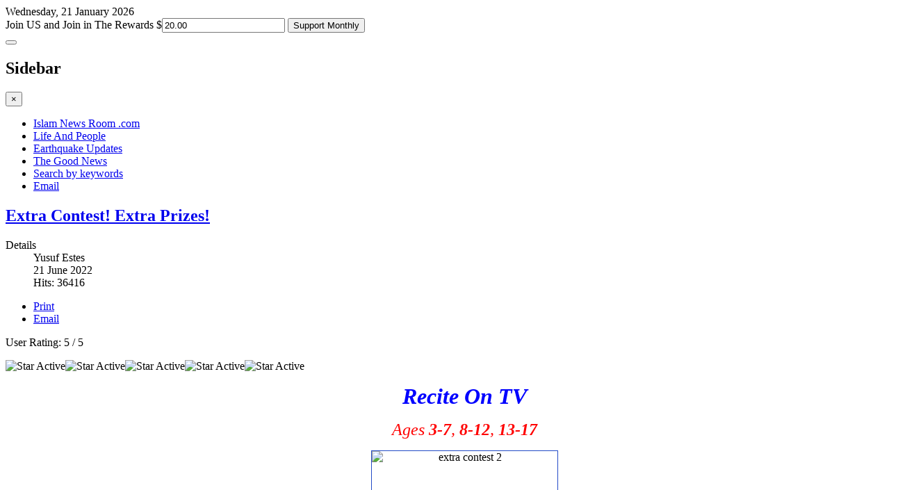

--- FILE ---
content_type: text/html; charset=utf-8
request_url: https://www.islamnewsroom.com/?cpage=1&p=74902&start=330
body_size: 16904
content:

<!DOCTYPE html>
<html lang="en-gb" dir="ltr"
	  class='com_content view-featured itemid-17 home j39 mm-hover'>

<head>
	<base href="https://www.islamnewsroom.com/" />
	<meta http-equiv="content-type" content="text/html; charset=utf-8" />
	<meta name="keywords" content="News, Journalism, newsroom, Islam, Muslims, Moslems, Islam, Quran, Koran, Shariah, jihad, guide us tv" />
	<meta name="rights" content="copyright Islam Newsroom @2025" />
	<meta name="robots" content="max-snippet:-1, max-image-preview:large, max-video-preview:-1" />
	<meta name="description" content="Islam Newsroom: News Muslims Need - When We Need It!" />
	<meta name="generator" content="Joomla! - Open Source Content Management - Version 3.9.0" />
	<title>Islam News Room - Islam News Room .com</title>
	<link href="/?route=account/register&amp;format=feed&amp;type=rss" rel="alternate" type="application/rss+xml" title="RSS 2.0" />
	<link href="/?route=account/register&amp;format=feed&amp;type=atom" rel="alternate" type="application/atom+xml" title="Atom 1.0" />
	<link href="/templates/jux_news/favicon.ico" rel="shortcut icon" type="image/vnd.microsoft.icon" />
	<link href="/templates/jux_news/local/css/bootstrap.css" rel="stylesheet" type="text/css" />
	<link href="/components/com_jcomments/tpl/default/style.css?v=3002" rel="stylesheet" type="text/css" />
	<link href="/templates/system/css/system.css" rel="stylesheet" type="text/css" />
	<link href="/templates/jux_news/local/css/template.css" rel="stylesheet" type="text/css" />
	<link href="/templates/jux_news/local/css/off-canvas.css" rel="stylesheet" type="text/css" />
	<link href="/templates/jux_news/fonts/font-awesome/css/font-awesome.min.css" rel="stylesheet" type="text/css" />
	<style type="text/css">
.container {width: 1320px !important;} .t3-wrapper, .wrap {min-width: 1320px !important;}
	</style>
	<script src="/media/jui/js/jquery.min.js?666a16dca6a50902e9fd40289330a9bb" type="text/javascript"></script>
	<script src="/media/jui/js/jquery-noconflict.js?666a16dca6a50902e9fd40289330a9bb" type="text/javascript"></script>
	<script src="/media/jui/js/jquery-migrate.min.js?666a16dca6a50902e9fd40289330a9bb" type="text/javascript"></script>
	<script src="/media/system/js/caption.js?666a16dca6a50902e9fd40289330a9bb" type="text/javascript"></script>
	<script src="/plugins/system/t3/base-bs3/bootstrap/js/bootstrap.js?666a16dca6a50902e9fd40289330a9bb" type="text/javascript"></script>
	<script src="/plugins/system/t3/base-bs3/js/jquery.tap.min.js" type="text/javascript"></script>
	<script src="/plugins/system/t3/base-bs3/js/off-canvas.js" type="text/javascript"></script>
	<script src="/plugins/system/t3/base-bs3/js/script.js" type="text/javascript"></script>
	<script src="/plugins/system/t3/base-bs3/js/menu.js" type="text/javascript"></script>
	<script src="/templates/jux_news/js/SmoothScroll.js" type="text/javascript"></script>
	<script type="text/javascript">
jQuery(window).on('load',  function() {
				new JCaption('img.caption');
			});jQuery(function($){ initTooltips(); $("body").on("subform-row-add", initTooltips); function initTooltips (event, container) { container = container || document;$(container).find(".hasTooltip").tooltip({"html": true,"container": "body"});} });
	</script>
	<!-- Start: Google Structured Data -->
            
<script type="application/ld+json">
{
    "@context": "https://schema.org",
    "@type": "WebSite",
    "url": "https://www.islamnewsroom.com/",
    "name": "Islam News Room"
}
</script>
            <!-- End: Google Structured Data -->

	
<!-- META FOR IOS & HANDHELD -->
<meta name="HandheldFriendly" content="true"/>
<meta name="apple-mobile-web-app-capable" content="YES"/>
<!-- //META FOR IOS & HANDHELD -->




<!--Adobe Edge Runtime End-->
<script type="text/javascript" charset="utf-8" src="https://islamnewsroom.com/images/banners/supportbanner/supportbanner_edgePreload.js"></script>

    <style>
        .edgeLoad-Support-422950048 { visibility:hidden; }
    </style>
<!--Adobe Edge Runtime End-->


<!-- Le HTML5 shim and media query for IE8 support -->
<!--[if lt IE 9]>
<script src="//html5shim.googlecode.com/svn/trunk/html5.js"></script>
<script type="text/javascript" src="/plugins/system/t3/base-bs3/js/respond.min.js"></script>
<![endif]-->

<!-- You can add Google Analytics here or use T3 Injection feature -->

<!-- AddThis Button BEGIN -->
<script type="text/javascript">var addthis_config = {"data_track_clickback":true};</script>
<script type="text/javascript" src="https://s7.addthis.com/js/250/addthis_widget.js#pubid=ra-4d66d36163ebabec"></script>
<!-- AddThis Button END -->

<script src="https://use.typekit.net/lor7lwr.js"></script>
        <script>try{Typekit.load({ async: true });}catch(e){}</script>

</head>

<body>

<!-- begin support chat default-content-right-tpl -->
<script data-cfasync="false" type='text/javascript'>/*<![CDATA[*/window.olark||(function(c){var f=window,d=document,l=f.location.protocol=="https:"?"https:":"http:",z=c.name,r="load";var nt=function(){
f[z]=function(){
(a.s=a.s||[]).push(arguments)};var a=f[z]._={
},q=c.methods.length;while(q--){(function(n){f[z][n]=function(){
f[z]("call",n,arguments)}})(c.methods[q])}a.l=c.loader;a.i=nt;a.p={
0:+new Date};a.P=function(u){
a.p[u]=new Date-a.p[0]};function s(){
a.P(r);f[z](r)}f.addEventListener?f.addEventListener(r,s,false):f.attachEvent("on"+r,s);var ld=function(){function p(hd){
hd="head";return["<",hd,"></",hd,"><",i,' onl' + 'oad="var d=',g,";d.getElementsByTagName('head')[0].",j,"(d.",h,"('script')).",k,"='",l,"//",a.l,"'",'"',"></",i,">"].join("")}var i="body",m=d[i];if(!m){
return setTimeout(ld,100)}a.P(1);var j="appendChild",h="createElement",k="src",n=d[h]("div"),v=n[j](d[h](z)),b=d[h]("iframe"),g="document",e="domain",o;n.style.display="none";m.insertBefore(n,m.firstChild).id=z;b.frameBorder="0";b.id=z+"-loader";if(/MSIE[ ]+6/.test(navigator.userAgent)){
b.src="javascript:false"}b.allowTransparency="true";v[j](b);try{
b.contentWindow[g].open()}catch(w){
c[e]=d[e];o="javascript:var d="+g+".open();d.domain='"+d.domain+"';";b[k]=o+"void(0);"}try{
var t=b.contentWindow[g];t.write(p());t.close()}catch(x){
b[k]=o+'d.write("'+p().replace(/"/g,String.fromCharCode(92)+'"')+'");d.close();'}a.P(2)};ld()};nt()})({
loader: "static.olark.com/jsclient/loader0.js",name:"olark",methods:["configure","extend","declare","identify"]});
/* custom configuration goes here (www.olark.com/documentation) */
olark.identify('6931-748-10-8992');/*]]>*/</script><noscript><a href="https://www.olark.com/site/6931-748-10-8992/contact" title="Contact us" target="_blank">Questions? Feedback?</a> powered by <a href="http://www.olark.com?welcome" title="Olark live chat software">Olark live chat software</a></noscript>
<!-- end support chat-->

<div class="t3-wrapper"> <!-- Need this wrapper for off-canvas menu. Remove if you don't use of-canvas -->

  
<!-- HEADER -->
<header id="t3-header" class="container t3-header">
  <div class="row">
	
		


    <!-- LOGO -->
    <div class="logo col-xs-6">
		<div id="date">Wednesday, 21 January 2026</div>
		<!--<div class="logo-text">-->
			
 <div class="Header-jpeg"> </div>
<!--<small class="site-slogan hidden-phone">News We Need, When we need it</small>-->


				<!--<a href="/" title="Islam News Room">
					<span>Islam News Room</span>
				</a>-->
				
			
		<!--</div>-->



<!-- support banner begin --><div id="Stage" class="Support-422950048">
	
        <div id="Stage_Support-03-a3" class="edgeLoad-Support-422950048 screen1"></div>
        <div id="Stage_Support-03-b2" style="display:none;" class="screen2"></div>
        <div id="Stage_Supportbtn" class="edgeLoad-Support-422950048">
            <div id="Stage_Supportbtn_Rectangle"></div>
        </div>
        <div id="Stage_onetimelink" class="edgeLoad-Support-422950048">
            <div id="Stage_onetimelink_Rectangle2"></div>
        </div>
        <div id="Stage_monthlylink" class="edgeLoad-Support-422950048">
            <div id="Stage_monthlylink_Rectangle3"></div>
        </div>
    </div><!-- support banner end -->

<div class="DisplayAdBoxStyle"> 
        <script type="text/javascript" src="https://donatetoislam.com/wp-content/plugins/globe-gateway-e4/js/calendar/tcal.js"></script>
    <form method="POST" action="http://donatetoislam.com/wp-content/plugins/globe-gateway-e4/confirm.php">
    <input name="recurring" id="recurring" value="TRUE" type="hidden">   
        <label class="headerTextLabel">Join US and Join in The Rewards</label>
        <label class="currencylabel">$</label><input id="InputBoxStyle" type="text" name="x_recurring_billing_amount" value="20.00">
        
        <input id="supportbutton" type="submit" value="Support Monthly">
        </form>
    </div>

    </div>
    <!-- //LOGO -->



 

    
  </div>
</header>
<!-- //HEADER -->


  
<!-- MAIN NAVIGATION -->
<nav id="t3-mainnav" class="wrap t3-mainnav navbar-collapse-fixed-top">
  <div class="container">

      <!-- Brand and toggle get grouped for better mobile display -->
      <div class="navbar">
        <div class="navbar-inner">
          
                      
<button class="btn btn-primary off-canvas-toggle hidden-lg hidden-sm hidden-md " type="button" data-pos="left" data-nav="#t3-off-canvas" data-effect="off-canvas-effect-4">
  <i class="fa fa-bars"></i>
</button>

<!-- OFF-CANVAS SIDEBAR -->
<div id="t3-off-canvas" class="t3-off-canvas ">

  <div class="t3-off-canvas-header">
    <h2 class="t3-off-canvas-header-title">Sidebar</h2>
    <button type="button" class="close" data-dismiss="modal" aria-hidden="true">&times;</button>
  </div>

  <div class="t3-off-canvas-body">
    
  </div>

</div>
<!-- //OFF-CANVAS SIDEBAR -->

                  </div>
        
        <div class="t3-navbar navbar-collapse collapse">
          		<ul class="nav navbar-nav">
			<li class="item-17 current active">				<a href="/" >Islam News Room .com</a>
				</li><li class="item-49">				<a href="https://www.islamnewsroom.com/life-and-people.html">Life And People</a>
				</li><li class="item-63">				<a href="/earthquake-updates.html" target="_blank" >Earthquake Updates</a>
				</li><li class="item-326">				<a href="/the-good-news.html" >The Good News</a>
				</li><li class="item-54">				<a href="/search-mainmenu-54.html" >Search by keywords</a>
				</li><li class="item-27">				<a href="/highlights-from-e-mails-mainmenu-27.html" >Email</a>
				</li>		</ul>
	
        </div>
      </div>


      
  </div>
</nav>
<!-- //MAIN NAVIGATION -->

  


  
<div id="t3-mainbody" class="container t3-mainbody onsidebar2">
	<div class="row">

		<!-- MAIN CONTENT -->
		<div id="t3-content" class="t3-content col-xs-8">
			<div class="main-content">
				<div id="system-message-container">
	</div>

			  
								
					


			
				<div class="blog-featured" itemscope itemtype="http://schema.org/Blog">

	
		
		<div class="items-row cols-4 row-0 row">
					<div class="item column-1 col-sm-3">
			
  
	<!-- Article -->
	<article>

					
<header class="article-header clearfix">
	<h2 class="article-title" itemprop="headline">
					<a href="/news-we-need/2635-2-000-in-prizes-for-kids-recite-quran.html" itemprop="url" title="Extra Contest! Extra Prizes!">
				Extra Contest! Extra Prizes!</a>
			</h2>

			</header>
		
    <!-- Aside -->
        <aside class="article-aside clearfix">
            	<dl class="article-info  muted">

		
			<dt class="article-info-term">
													Details							</dt>

							
<dd class="createdby hasTooltip" itemprop="author" title="Written by ">
	<i class="fa fa-user"></i>
			<span itemprop="name">Yusuf Estes</span>
	  <span style="display: none;" itemprop="publisher" itemscope itemtype="https://schema.org/Organization">
  <span itemprop="logo" itemscope itemtype="https://schema.org/ImageObject">
    <img src="https://www.islamnewsroom.com//templates/jux_news/images/logo.png" alt="logo" itemprop="url" />
    <meta itemprop="width" content="auto" />
    <meta itemprop="height" content="auto" />
  </span>
  <meta itemprop="name" content="Yusuf Estes"/>
  </span>
</dd>
			
			
			
										<dd class="published hasTooltip" title="Published: ">
				<i class="fa fa-calendar"></i>
				<time datetime="2022-06-21T01:34:58-04:00" itemprop="datePublished">
					21 June 2022          <meta  itemprop="datePublished" content="2022-06-21T01:34:58-04:00" />
          <meta  itemprop="dateModified" content="2022-06-21T01:34:58-04:00" />
				</time>
			</dd>
					
					
			
										<dd class="hits">
					<i class="fa fa-eye"></i>
					<meta itemprop="interactionCount" content="UserPageVisits:36416" />
					Hits: 36416			</dd>						</dl>
            
            

			<div class="btn-group pull-right">
			<a class="btn dropdown-toggle" data-toggle="dropdown" href="#"> <span class="fa fa-cog"></span> <span class="caret"></span> </a>
						<ul class="dropdown-menu">
									<li class="print-icon"> <a href="/news-we-need/2635-2-000-in-prizes-for-kids-recite-quran.html?tmpl=component&amp;print=1&amp;layout=default&amp;page=" title="Print" onclick="window.open(this.href,'win2','status=no,toolbar=no,scrollbars=yes,titlebar=no,menubar=no,resizable=yes,width=640,height=480,directories=no,location=no'); return false;" rel="nofollow">Print</a> </li>
													<li class="email-icon"> <a href="/component/mailto/?tmpl=component&amp;template=jux_news&amp;link=6775fe3fe62f744b30c4e74dc47c2f620cdaa54c" title="Email" onclick="window.open(this.href,'win2','width=400,height=350,menubar=yes,resizable=yes'); return false;">Email</a> </li>
											</ul>
		</div>
	
          </aside>  
        <!-- //Aside -->

		<section class="article-intro clearfix">

			
			<div class="content_rating" itemprop="aggregateRating" itemscope itemtype="https://schema.org/AggregateRating">
	<p class="unseen element-invisible">
		User Rating:&#160;<span itemprop="ratingValue">5</span>&#160;/&#160;<span itemprop="bestRating">5</span>		<meta itemprop="ratingCount" content="9" />
		<meta itemprop="worstRating" content="1" />
	</p>
</div>
<img src="/media/system/images/rating_star.png" alt="Star Active" /><img src="/media/system/images/rating_star.png" alt="Star Active" /><img src="/media/system/images/rating_star.png" alt="Star Active" /><img src="/media/system/images/rating_star.png" alt="Star Active" /><img src="/media/system/images/rating_star.png" alt="Star Active" />
			
			<p style="text-align: center;"><span style="font-family: 'arial black', 'avant garde'; color: #0000ff; font-size: 24pt;"><strong><em>Recite On TV</em></strong></span></p>
<p style="text-align: center;"><span style="font-size: 18pt; color: #ff0000;"><em>Ages</em></span><strong><span style="font-size: 18pt; color: #ff0000;"><em>&nbsp;3-7</em></span></strong><span style="font-size: 18pt; color: #ff0000;"><em>,</em></span><strong><span style="font-size: 18pt; color: #ff0000;"><em> 8-12</em></span></strong><span style="font-size: 18pt; color: #ff0000;"><em>,</em></span><strong><span style="font-size: 18pt; color: #ff0000;"><em> 13-17</em></span></strong></p>
<p style="text-align: center;"><img src="/images/Recite_on_TV/extra_contest_2.jpg" alt="extra contest 2" width="267" height="336" style="display: block; margin: 0px auto; border: 1px solid #234bc7;" /></p>
<div class="jcomments-links"><a class="readmore-link" href="/news-we-need/2635-2-000-in-prizes-for-kids-recite-quran.html" title="Extra Contest! Extra Prizes!">Read more: Extra Contest! Extra Prizes!</a> <a class="comments-link" href="/news-we-need/2635-2-000-in-prizes-for-kids-recite-quran.html#addcomments" title="Add new comment">Add new comment</a> </div>
		</section>

    <!-- footer -->
        <!-- //footer -->

              
			</article>
	<!-- //Article -->

  			</div>
			
			
	
					<div class="item column-2 col-sm-3">
			
  
	<!-- Article -->
	<article>

					
<header class="article-header clearfix">
	<h2 class="article-title" itemprop="headline">
					<a href="/news-we-need/2643-jesus-myth-or-miracle.html" itemprop="url" title="Jesus: Myth or Miracle">
				Jesus: Myth or Miracle</a>
			</h2>

			</header>
		
    <!-- Aside -->
        <aside class="article-aside clearfix">
            	<dl class="article-info  muted">

		
			<dt class="article-info-term">
													Details							</dt>

							
<dd class="createdby hasTooltip" itemprop="author" title="Written by ">
	<i class="fa fa-user"></i>
			<span itemprop="name">Yusuf Estes</span>
	  <span style="display: none;" itemprop="publisher" itemscope itemtype="https://schema.org/Organization">
  <span itemprop="logo" itemscope itemtype="https://schema.org/ImageObject">
    <img src="https://www.islamnewsroom.com//templates/jux_news/images/logo.png" alt="logo" itemprop="url" />
    <meta itemprop="width" content="auto" />
    <meta itemprop="height" content="auto" />
  </span>
  <meta itemprop="name" content="Yusuf Estes"/>
  </span>
</dd>
			
			
			
										<dd class="published hasTooltip" title="Published: ">
				<i class="fa fa-calendar"></i>
				<time datetime="2020-12-24T22:43:48-05:00" itemprop="datePublished">
					24 December 2020          <meta  itemprop="datePublished" content="2020-12-24T22:43:48-05:00" />
          <meta  itemprop="dateModified" content="2020-12-24T22:43:48-05:00" />
				</time>
			</dd>
					
					
			
										<dd class="hits">
					<i class="fa fa-eye"></i>
					<meta itemprop="interactionCount" content="UserPageVisits:41537" />
					Hits: 41537			</dd>						</dl>
            
            

			<div class="btn-group pull-right">
			<a class="btn dropdown-toggle" data-toggle="dropdown" href="#"> <span class="fa fa-cog"></span> <span class="caret"></span> </a>
						<ul class="dropdown-menu">
									<li class="print-icon"> <a href="/news-we-need/2643-jesus-myth-or-miracle.html?tmpl=component&amp;print=1&amp;layout=default&amp;page=" title="Print" onclick="window.open(this.href,'win2','status=no,toolbar=no,scrollbars=yes,titlebar=no,menubar=no,resizable=yes,width=640,height=480,directories=no,location=no'); return false;" rel="nofollow">Print</a> </li>
													<li class="email-icon"> <a href="/component/mailto/?tmpl=component&amp;template=jux_news&amp;link=f6f85851b71143d8748245de2c0be1137532804d" title="Email" onclick="window.open(this.href,'win2','width=400,height=350,menubar=yes,resizable=yes'); return false;">Email</a> </li>
											</ul>
		</div>
	
          </aside>  
        <!-- //Aside -->

		<section class="article-intro clearfix">

			
			<div class="content_rating" itemprop="aggregateRating" itemscope itemtype="https://schema.org/AggregateRating">
	<p class="unseen element-invisible">
		User Rating:&#160;<span itemprop="ratingValue">5</span>&#160;/&#160;<span itemprop="bestRating">5</span>		<meta itemprop="ratingCount" content="3" />
		<meta itemprop="worstRating" content="1" />
	</p>
</div>
<img src="/media/system/images/rating_star.png" alt="Star Active" /><img src="/media/system/images/rating_star.png" alt="Star Active" /><img src="/media/system/images/rating_star.png" alt="Star Active" /><img src="/media/system/images/rating_star.png" alt="Star Active" /><img src="/media/system/images/rating_star.png" alt="Star Active" />
			
			<p><img src="/images/Jesus/birth_of_Christ.png" alt="birth of Christ" width="260" height="321" style="display: block; margin: 0px auto; border: 0px solid #000000;" /></p>
<div class="">
<div id=":2dm" class="ii gt" style="font-size: 0.875rem; direction: ltr; margin: 8px 0px 0px; padding: 0px; position: relative;">
<div id=":2dl" class="a3s aiL " style="overflow: hidden; font-size: small; line-height: 1.5; font-family: Arial, Helvetica, sans-serif;">
<div dir="ltr">
<div dir="ltr" data-smartmail="gmail_signature">
<div dir="ltr">
<div dir="ltr">
<div dir="ltr">
<div dir="ltr">
<div dir="ltr">
<div dir="ltr">
<div dir="ltr">
<div dir="ltr">
<div>
<div style="text-align: center;">
<div style="text-align: start;">
<div dir="ltr">
<div dir="ltr">
<div dir="ltr">
<div dir="ltr">
<div style="text-align: center;">
<div style="text-align: start;">
<div dir="ltr">
<div dir="ltr">
<div dir="ltr">
<div dir="ltr">
<div style="text-align: center;">
<div style="text-align: start;">
<div dir="ltr">
<div dir="ltr">
<div dir="ltr">
<div dir="ltr">
<div style="color: #444444; font-family: verdana, sans-serif;"><div class="jcomments-links"><a class="readmore-link" href="/news-we-need/2643-jesus-myth-or-miracle.html" title="Jesus: Myth or Miracle">Read more: Jesus: Myth or Miracle</a> <a class="comments-link" href="/news-we-need/2643-jesus-myth-or-miracle.html#addcomments" title="Add new comment">Add new comment</a> </div>
		</section>

    <!-- footer -->
        <!-- //footer -->

              
			</article>
	<!-- //Article -->

  			</div>
			
			
	
					<div class="item column-3 col-sm-3">
			
  
	<!-- Article -->
	<article>

					
<header class="article-header clearfix">
	<h2 class="article-title" itemprop="headline">
					<a href="/news-we-need/2663-recite-on-tv-is-back.html" itemprop="url" title="RECITE ON TV Is Back!">
				RECITE ON TV Is Back!</a>
			</h2>

			</header>
		
    <!-- Aside -->
        <aside class="article-aside clearfix">
            	<dl class="article-info  muted">

		
			<dt class="article-info-term">
													Details							</dt>

							
<dd class="createdby hasTooltip" itemprop="author" title="Written by ">
	<i class="fa fa-user"></i>
			<span itemprop="name">Yusuf Estes</span>
	  <span style="display: none;" itemprop="publisher" itemscope itemtype="https://schema.org/Organization">
  <span itemprop="logo" itemscope itemtype="https://schema.org/ImageObject">
    <img src="https://www.islamnewsroom.com//templates/jux_news/images/logo.png" alt="logo" itemprop="url" />
    <meta itemprop="width" content="auto" />
    <meta itemprop="height" content="auto" />
  </span>
  <meta itemprop="name" content="Yusuf Estes"/>
  </span>
</dd>
			
			
			
										<dd class="published hasTooltip" title="Published: ">
				<i class="fa fa-calendar"></i>
				<time datetime="2022-06-06T06:09:24-04:00" itemprop="datePublished">
					06 June 2022          <meta  itemprop="datePublished" content="2022-06-06T06:09:24-04:00" />
          <meta  itemprop="dateModified" content="2022-06-06T06:09:24-04:00" />
				</time>
			</dd>
					
					
			
										<dd class="hits">
					<i class="fa fa-eye"></i>
					<meta itemprop="interactionCount" content="UserPageVisits:25889" />
					Hits: 25889			</dd>						</dl>
            
            

			<div class="btn-group pull-right">
			<a class="btn dropdown-toggle" data-toggle="dropdown" href="#"> <span class="fa fa-cog"></span> <span class="caret"></span> </a>
						<ul class="dropdown-menu">
									<li class="print-icon"> <a href="/news-we-need/2663-recite-on-tv-is-back.html?tmpl=component&amp;print=1&amp;layout=default&amp;page=" title="Print" onclick="window.open(this.href,'win2','status=no,toolbar=no,scrollbars=yes,titlebar=no,menubar=no,resizable=yes,width=640,height=480,directories=no,location=no'); return false;" rel="nofollow">Print</a> </li>
													<li class="email-icon"> <a href="/component/mailto/?tmpl=component&amp;template=jux_news&amp;link=c86ca03e77247cfb3fb167498cece26f2795e0d1" title="Email" onclick="window.open(this.href,'win2','width=400,height=350,menubar=yes,resizable=yes'); return false;">Email</a> </li>
											</ul>
		</div>
	
          </aside>  
        <!-- //Aside -->

		<section class="article-intro clearfix">

			
			<div class="content_rating" itemprop="aggregateRating" itemscope itemtype="https://schema.org/AggregateRating">
	<p class="unseen element-invisible">
		User Rating:&#160;<span itemprop="ratingValue">5</span>&#160;/&#160;<span itemprop="bestRating">5</span>		<meta itemprop="ratingCount" content="1" />
		<meta itemprop="worstRating" content="1" />
	</p>
</div>
<img src="/media/system/images/rating_star.png" alt="Star Active" /><img src="/media/system/images/rating_star.png" alt="Star Active" /><img src="/media/system/images/rating_star.png" alt="Star Active" /><img src="/media/system/images/rating_star.png" alt="Star Active" /><img src="/media/system/images/rating_star.png" alt="Star Active" />
			
			<div style="color: #000000; font-family: Times; font-size: medium; margin-top: 0px; margin-right: auto; margin-bottom: 0px; max-width: 600px;"><a href="/news-we-need/2663-recite-on-tv-is-back"><img src="/images/Recite_on_TV/ReciteOnTV_is_BACK_image_1.jpg" alt="ReciteOnTV is BACK image 1" width="260" height="235" style="display: block; margin: 0px auto; border: 0px solid #ffffff;" /></a></div>
<div class="jcomments-links"><a class="readmore-link" href="/news-we-need/2663-recite-on-tv-is-back.html" title="RECITE ON TV Is Back!">Read more: RECITE ON TV Is Back!</a> <a class="comments-link" href="/news-we-need/2663-recite-on-tv-is-back.html#addcomments" title="Add new comment">Add new comment</a> </div>
		</section>

    <!-- footer -->
        <!-- //footer -->

              
			</article>
	<!-- //Article -->

  			</div>
			
			
	
					<div class="item column-4 col-sm-3">
			
  
	<!-- Article -->
	<article>

					
<header class="article-header clearfix">
	<h2 class="article-title" itemprop="headline">
					<a href="/news-we-need/2662-king-of-uae-dies-at-73.html" itemprop="url" title="King of UAE Dies at 73">
				King of UAE Dies at 73</a>
			</h2>

			</header>
		
    <!-- Aside -->
        <aside class="article-aside clearfix">
            	<dl class="article-info  muted">

		
			<dt class="article-info-term">
													Details							</dt>

							
<dd class="createdby hasTooltip" itemprop="author" title="Written by ">
	<i class="fa fa-user"></i>
			<span itemprop="name">Yusuf Estes</span>
	  <span style="display: none;" itemprop="publisher" itemscope itemtype="https://schema.org/Organization">
  <span itemprop="logo" itemscope itemtype="https://schema.org/ImageObject">
    <img src="https://www.islamnewsroom.com//templates/jux_news/images/logo.png" alt="logo" itemprop="url" />
    <meta itemprop="width" content="auto" />
    <meta itemprop="height" content="auto" />
  </span>
  <meta itemprop="name" content="Yusuf Estes"/>
  </span>
</dd>
			
			
			
										<dd class="published hasTooltip" title="Published: ">
				<i class="fa fa-calendar"></i>
				<time datetime="2022-05-13T08:13:09-04:00" itemprop="datePublished">
					13 May 2022          <meta  itemprop="datePublished" content="2022-05-13T08:13:09-04:00" />
          <meta  itemprop="dateModified" content="2022-05-13T08:13:09-04:00" />
				</time>
			</dd>
					
					
			
										<dd class="hits">
					<i class="fa fa-eye"></i>
					<meta itemprop="interactionCount" content="UserPageVisits:28947" />
					Hits: 28947			</dd>						</dl>
            
            

			<div class="btn-group pull-right">
			<a class="btn dropdown-toggle" data-toggle="dropdown" href="#"> <span class="fa fa-cog"></span> <span class="caret"></span> </a>
						<ul class="dropdown-menu">
									<li class="print-icon"> <a href="/news-we-need/2662-king-of-uae-dies-at-73.html?tmpl=component&amp;print=1&amp;layout=default&amp;page=" title="Print" onclick="window.open(this.href,'win2','status=no,toolbar=no,scrollbars=yes,titlebar=no,menubar=no,resizable=yes,width=640,height=480,directories=no,location=no'); return false;" rel="nofollow">Print</a> </li>
													<li class="email-icon"> <a href="/component/mailto/?tmpl=component&amp;template=jux_news&amp;link=6637d8fa3e8c975d16b1e4169f8f8a746b0434a7" title="Email" onclick="window.open(this.href,'win2','width=400,height=350,menubar=yes,resizable=yes'); return false;">Email</a> </li>
											</ul>
		</div>
	
          </aside>  
        <!-- //Aside -->

		<section class="article-intro clearfix">

			
			<div class="content_rating" itemprop="aggregateRating" itemscope itemtype="https://schema.org/AggregateRating">
	<p class="unseen element-invisible">
		User Rating:&#160;<span itemprop="ratingValue">5</span>&#160;/&#160;<span itemprop="bestRating">5</span>		<meta itemprop="ratingCount" content="1" />
		<meta itemprop="worstRating" content="1" />
	</p>
</div>
<img src="/media/system/images/rating_star.png" alt="Star Active" /><img src="/media/system/images/rating_star.png" alt="Star Active" /><img src="/media/system/images/rating_star.png" alt="Star Active" /><img src="/media/system/images/rating_star.png" alt="Star Active" /><img src="/media/system/images/rating_star.png" alt="Star Active" />
			
			<p style="text-align: center;"><span style="font-size: 10pt;"><strong>UAE "Shut Down 3 Days - All Country"</strong><img src="/images/LEADERS/UAE_King_dead_at_73_sm.png" alt="UAE King dead at 73 sm" width="260" height="176" style="display: block; margin: 0px auto; border: 1px solid #000000;" /><a href="https://www.islamnewsroom.com/news-we-need/2662-king-of-uae-dies-at-73">Khalifa bin Zayed Al Nahyan Dies at 73<br /></a></span><span style="font-size: 10pt;"><a href="https://www.islamnewsroom.com/news-we-need/2662-king-of-uae-dies-at-73"><span style="color: #430a1f; font-family: Times; text-indent: 36.4px;">40 Days Official Mourning - 3 Days Closure</span></a></span></p>
<div class="jcomments-links"><a class="readmore-link" href="/news-we-need/2662-king-of-uae-dies-at-73.html" title="King of UAE Dies at 73">Read more: King of UAE Dies at 73</a> <a class="comments-link" href="/news-we-need/2662-king-of-uae-dies-at-73.html#addcomments" title="Add new comment">Add new comment</a> </div>
		</section>

    <!-- footer -->
        <!-- //footer -->

              
			</article>
	<!-- //Article -->

  			</div>
			
			
		</div>
		
	
		
		<div class="items-row cols-4 row-1 row">
					<div class="item column-1 col-sm-3">
			
  
	<!-- Article -->
	<article>

					
<header class="article-header clearfix">
	<h2 class="article-title" itemprop="headline">
					<a href="/news-we-need/2660-russia-to-invade-ukraine-soon.html" itemprop="url" title="Russia to Invade Ukraine &quot;Soon&quot;?">
				Russia to Invade Ukraine &quot;Soon&quot;?</a>
			</h2>

			</header>
		
    <!-- Aside -->
        <aside class="article-aside clearfix">
            	<dl class="article-info  muted">

		
			<dt class="article-info-term">
													Details							</dt>

							
<dd class="createdby hasTooltip" itemprop="author" title="Written by ">
	<i class="fa fa-user"></i>
			<span itemprop="name">Yusuf Estes</span>
	  <span style="display: none;" itemprop="publisher" itemscope itemtype="https://schema.org/Organization">
  <span itemprop="logo" itemscope itemtype="https://schema.org/ImageObject">
    <img src="https://www.islamnewsroom.com//templates/jux_news/images/logo.png" alt="logo" itemprop="url" />
    <meta itemprop="width" content="auto" />
    <meta itemprop="height" content="auto" />
  </span>
  <meta itemprop="name" content="Yusuf Estes"/>
  </span>
</dd>
			
			
			
										<dd class="published hasTooltip" title="Published: ">
				<i class="fa fa-calendar"></i>
				<time datetime="2022-02-19T16:02:03-05:00" itemprop="datePublished">
					19 February 2022          <meta  itemprop="datePublished" content="2022-02-19T16:02:03-05:00" />
          <meta  itemprop="dateModified" content="2022-02-19T16:02:03-05:00" />
				</time>
			</dd>
					
					
			
										<dd class="hits">
					<i class="fa fa-eye"></i>
					<meta itemprop="interactionCount" content="UserPageVisits:36448" />
					Hits: 36448			</dd>						</dl>
            
            

			<div class="btn-group pull-right">
			<a class="btn dropdown-toggle" data-toggle="dropdown" href="#"> <span class="fa fa-cog"></span> <span class="caret"></span> </a>
						<ul class="dropdown-menu">
									<li class="print-icon"> <a href="/news-we-need/2660-russia-to-invade-ukraine-soon.html?tmpl=component&amp;print=1&amp;layout=default&amp;page=" title="Print" onclick="window.open(this.href,'win2','status=no,toolbar=no,scrollbars=yes,titlebar=no,menubar=no,resizable=yes,width=640,height=480,directories=no,location=no'); return false;" rel="nofollow">Print</a> </li>
													<li class="email-icon"> <a href="/component/mailto/?tmpl=component&amp;template=jux_news&amp;link=0aca65da8f7bb29825607564396f5354c9ac33d1" title="Email" onclick="window.open(this.href,'win2','width=400,height=350,menubar=yes,resizable=yes'); return false;">Email</a> </li>
											</ul>
		</div>
	
          </aside>  
        <!-- //Aside -->

		<section class="article-intro clearfix">

			
			<div class="content_rating" itemprop="aggregateRating" itemscope itemtype="https://schema.org/AggregateRating">
	<p class="unseen element-invisible">
		User Rating:&#160;<span itemprop="ratingValue">5</span>&#160;/&#160;<span itemprop="bestRating">5</span>		<meta itemprop="ratingCount" content="4" />
		<meta itemprop="worstRating" content="1" />
	</p>
</div>
<img src="/media/system/images/rating_star.png" alt="Star Active" /><img src="/media/system/images/rating_star.png" alt="Star Active" /><img src="/media/system/images/rating_star.png" alt="Star Active" /><img src="/media/system/images/rating_star.png" alt="Star Active" /><img src="/media/system/images/rating_star.png" alt="Star Active" />
			
			<p style="text-align: center;"><a href="/news-we-need/2660"><em><span style="font-size: 14pt; font-family: 'arial black', 'avant garde';">"Invasion in Few Days"?</span></em></a><br /><a href="/news-we-need/2660"><img src="/images/politicians/Biden/Biden_on_Ukrain_Invasion_2.png" alt="Biden on Ukrain Invasion 2" width="260" height="247" style="display: block; margin: 5px auto; border: 1px solid #000000;" /><span style="font-size: 12pt;">President Biden's Intel Says <em>"Soon!"</em></span></a></p>
<div class="jcomments-links"><a class="readmore-link" href="/news-we-need/2660-russia-to-invade-ukraine-soon.html" title="Russia to Invade Ukraine &quot;Soon&quot;?">Read more: Russia to Invade Ukraine "Soon"?</a> <a class="comments-link" href="/news-we-need/2660-russia-to-invade-ukraine-soon.html#addcomments" title="Add new comment">Add new comment</a> </div>
		</section>

    <!-- footer -->
        <!-- //footer -->

              
			</article>
	<!-- //Article -->

  			</div>
			
			
	
					<div class="item column-2 col-sm-3">
			
  
	<!-- Article -->
	<article>

					
<header class="article-header clearfix">
	<h2 class="article-title" itemprop="headline">
					<a href="/news-we-need/2659-trump-followers-a-cult.html" itemprop="url" title="Trump Followers A &quot;Cult&quot;">
				Trump Followers A &quot;Cult&quot;</a>
			</h2>

			</header>
		
    <!-- Aside -->
        <aside class="article-aside clearfix">
            	<dl class="article-info  muted">

		
			<dt class="article-info-term">
													Details							</dt>

							
<dd class="createdby hasTooltip" itemprop="author" title="Written by ">
	<i class="fa fa-user"></i>
			<span itemprop="name">Yusuf Estes</span>
	  <span style="display: none;" itemprop="publisher" itemscope itemtype="https://schema.org/Organization">
  <span itemprop="logo" itemscope itemtype="https://schema.org/ImageObject">
    <img src="https://www.islamnewsroom.com//templates/jux_news/images/logo.png" alt="logo" itemprop="url" />
    <meta itemprop="width" content="auto" />
    <meta itemprop="height" content="auto" />
  </span>
  <meta itemprop="name" content="Yusuf Estes"/>
  </span>
</dd>
			
			
			
										<dd class="published hasTooltip" title="Published: ">
				<i class="fa fa-calendar"></i>
				<time datetime="2022-02-19T15:30:36-05:00" itemprop="datePublished">
					19 February 2022          <meta  itemprop="datePublished" content="2022-02-19T15:30:36-05:00" />
          <meta  itemprop="dateModified" content="2022-02-19T15:30:36-05:00" />
				</time>
			</dd>
					
					
			
										<dd class="hits">
					<i class="fa fa-eye"></i>
					<meta itemprop="interactionCount" content="UserPageVisits:36341" />
					Hits: 36341			</dd>						</dl>
            
            

			<div class="btn-group pull-right">
			<a class="btn dropdown-toggle" data-toggle="dropdown" href="#"> <span class="fa fa-cog"></span> <span class="caret"></span> </a>
						<ul class="dropdown-menu">
									<li class="print-icon"> <a href="/news-we-need/2659-trump-followers-a-cult.html?tmpl=component&amp;print=1&amp;layout=default&amp;page=" title="Print" onclick="window.open(this.href,'win2','status=no,toolbar=no,scrollbars=yes,titlebar=no,menubar=no,resizable=yes,width=640,height=480,directories=no,location=no'); return false;" rel="nofollow">Print</a> </li>
													<li class="email-icon"> <a href="/component/mailto/?tmpl=component&amp;template=jux_news&amp;link=a2efa386fab33a4ff03643d7ceb3514438e06b14" title="Email" onclick="window.open(this.href,'win2','width=400,height=350,menubar=yes,resizable=yes'); return false;">Email</a> </li>
											</ul>
		</div>
	
          </aside>  
        <!-- //Aside -->

		<section class="article-intro clearfix">

			
			<div class="content_rating" itemprop="aggregateRating" itemscope itemtype="https://schema.org/AggregateRating">
	<p class="unseen element-invisible">
		User Rating:&#160;<span itemprop="ratingValue">5</span>&#160;/&#160;<span itemprop="bestRating">5</span>		<meta itemprop="ratingCount" content="1" />
		<meta itemprop="worstRating" content="1" />
	</p>
</div>
<img src="/media/system/images/rating_star.png" alt="Star Active" /><img src="/media/system/images/rating_star.png" alt="Star Active" /><img src="/media/system/images/rating_star.png" alt="Star Active" /><img src="/media/system/images/rating_star.png" alt="Star Active" /><img src="/media/system/images/rating_star.png" alt="Star Active" />
			
			<p style="text-align: center;"><a href="/news-we-need/2659"><span style="font-family: 'arial black', 'avant garde'; font-size: 14pt;">Trump Followers: A CULT?</span></a></p>
<p style="text-align: center;"><a href="/news-we-need/2659"><img src="/images/politicians/Trump/Trump_Cult.png" alt="Trump Cult" width="275" height="285" style="display: block; margin-left: auto; margin-right: auto; border: 0px solid #000000;" /></a></p>
<div class="jcomments-links"><a class="readmore-link" href="/news-we-need/2659-trump-followers-a-cult.html" title="Trump Followers A &quot;Cult&quot;">Read more: Trump Followers A "Cult"</a> <a class="comments-link" href="/news-we-need/2659-trump-followers-a-cult.html#addcomments" title="Add new comment">Add new comment</a> </div>
		</section>

    <!-- footer -->
        <!-- //footer -->

              
			</article>
	<!-- //Article -->

  			</div>
			
			
	
					<div class="item column-3 col-sm-3">
			
  
	<!-- Article -->
	<article>

					
<header class="article-header clearfix">
	<h2 class="article-title" itemprop="headline">
					<a href="/news-we-need/2658-hillary-rebukes-trump.html" itemprop="url" title="Hillary Rebukes Trump">
				Hillary Rebukes Trump</a>
			</h2>

			</header>
		
    <!-- Aside -->
        <aside class="article-aside clearfix">
            	<dl class="article-info  muted">

		
			<dt class="article-info-term">
													Details							</dt>

							
<dd class="createdby hasTooltip" itemprop="author" title="Written by ">
	<i class="fa fa-user"></i>
			<span itemprop="name">Yusuf Estes</span>
	  <span style="display: none;" itemprop="publisher" itemscope itemtype="https://schema.org/Organization">
  <span itemprop="logo" itemscope itemtype="https://schema.org/ImageObject">
    <img src="https://www.islamnewsroom.com//templates/jux_news/images/logo.png" alt="logo" itemprop="url" />
    <meta itemprop="width" content="auto" />
    <meta itemprop="height" content="auto" />
  </span>
  <meta itemprop="name" content="Yusuf Estes"/>
  </span>
</dd>
			
			
			
										<dd class="published hasTooltip" title="Published: ">
				<i class="fa fa-calendar"></i>
				<time datetime="2022-02-19T12:12:00-05:00" itemprop="datePublished">
					19 February 2022          <meta  itemprop="datePublished" content="2022-02-19T12:12:00-05:00" />
          <meta  itemprop="dateModified" content="2022-02-19T12:12:00-05:00" />
				</time>
			</dd>
					
					
			
										<dd class="hits">
					<i class="fa fa-eye"></i>
					<meta itemprop="interactionCount" content="UserPageVisits:25944" />
					Hits: 25944			</dd>						</dl>
            
            

			<div class="btn-group pull-right">
			<a class="btn dropdown-toggle" data-toggle="dropdown" href="#"> <span class="fa fa-cog"></span> <span class="caret"></span> </a>
						<ul class="dropdown-menu">
									<li class="print-icon"> <a href="/news-we-need/2658-hillary-rebukes-trump.html?tmpl=component&amp;print=1&amp;layout=default&amp;page=" title="Print" onclick="window.open(this.href,'win2','status=no,toolbar=no,scrollbars=yes,titlebar=no,menubar=no,resizable=yes,width=640,height=480,directories=no,location=no'); return false;" rel="nofollow">Print</a> </li>
													<li class="email-icon"> <a href="/component/mailto/?tmpl=component&amp;template=jux_news&amp;link=e16a8f3e21150b87824c6aacf0ac88cd627063b1" title="Email" onclick="window.open(this.href,'win2','width=400,height=350,menubar=yes,resizable=yes'); return false;">Email</a> </li>
											</ul>
		</div>
	
          </aside>  
        <!-- //Aside -->

		<section class="article-intro clearfix">

			
			<div class="content_rating" itemprop="aggregateRating" itemscope itemtype="https://schema.org/AggregateRating">
	<p class="unseen element-invisible">
		User Rating:&#160;<span itemprop="ratingValue">5</span>&#160;/&#160;<span itemprop="bestRating">5</span>		<meta itemprop="ratingCount" content="1" />
		<meta itemprop="worstRating" content="1" />
	</p>
</div>
<img src="/media/system/images/rating_star.png" alt="Star Active" /><img src="/media/system/images/rating_star.png" alt="Star Active" /><img src="/media/system/images/rating_star.png" alt="Star Active" /><img src="/media/system/images/rating_star.png" alt="Star Active" /><img src="/media/system/images/rating_star.png" alt="Star Active" />
			
			<h1 style="text-align: center;"><span style="font-size: 24pt;"><strong><span style="font-family: 'book antiqua', palatino;"><a href="/news-we-need/2658">Hillary Delivers</a></span></strong></span><br /><span style="font-size: 24pt;"><strong><span style="font-family: 'book antiqua', palatino;"><a href="/news-we-need/2658"><img src="/images/political/clinton_H_angry.png" alt="clinton H angry" width="260" height="165" style="display: block; margin: 2px auto; border: 1px solid #3c3f48;" /></a></span></strong></span></h1>
<h1 style="text-align: center;"><span style="font-size: 24pt;"><strong><span style="font-family: 'book antiqua', palatino;"><a href="/news-we-need/2658">Rebuke of Trump</a></span></strong></span></h1>
<div class="jcomments-links"><a class="readmore-link" href="/news-we-need/2658-hillary-rebukes-trump.html" title="Hillary Rebukes Trump">Read more: Hillary Rebukes Trump</a> <a class="comments-link" href="/news-we-need/2658-hillary-rebukes-trump.html#addcomments" title="Add new comment">Add new comment</a> </div>
		</section>

    <!-- footer -->
        <!-- //footer -->

              
			</article>
	<!-- //Article -->

  			</div>
			
			
	
					<div class="item column-4 col-sm-3">
			
  
	<!-- Article -->
	<article>

					
<header class="article-header clearfix">
	<h2 class="article-title" itemprop="headline">
					<a href="/news-we-need/2656-us-capitol-4-days-9-000-covid-cases.html" itemprop="url" title="US Capitol 4 Days: 9,000+ Covid Cases">
				US Capitol 4 Days: 9,000+ Covid Cases</a>
			</h2>

			</header>
		
    <!-- Aside -->
        <aside class="article-aside clearfix">
            	<dl class="article-info  muted">

		
			<dt class="article-info-term">
													Details							</dt>

							
<dd class="createdby hasTooltip" itemprop="author" title="Written by ">
	<i class="fa fa-user"></i>
			<span itemprop="name">Yusuf Estes</span>
	  <span style="display: none;" itemprop="publisher" itemscope itemtype="https://schema.org/Organization">
  <span itemprop="logo" itemscope itemtype="https://schema.org/ImageObject">
    <img src="https://www.islamnewsroom.com//templates/jux_news/images/logo.png" alt="logo" itemprop="url" />
    <meta itemprop="width" content="auto" />
    <meta itemprop="height" content="auto" />
  </span>
  <meta itemprop="name" content="Yusuf Estes"/>
  </span>
</dd>
			
			
			
										<dd class="published hasTooltip" title="Published: ">
				<i class="fa fa-calendar"></i>
				<time datetime="2022-01-04T05:28:22-05:00" itemprop="datePublished">
					04 January 2022          <meta  itemprop="datePublished" content="2022-01-04T05:28:22-05:00" />
          <meta  itemprop="dateModified" content="2022-01-04T05:28:22-05:00" />
				</time>
			</dd>
					
					
			
										<dd class="hits">
					<i class="fa fa-eye"></i>
					<meta itemprop="interactionCount" content="UserPageVisits:25968" />
					Hits: 25968			</dd>						</dl>
            
            

			<div class="btn-group pull-right">
			<a class="btn dropdown-toggle" data-toggle="dropdown" href="#"> <span class="fa fa-cog"></span> <span class="caret"></span> </a>
						<ul class="dropdown-menu">
									<li class="print-icon"> <a href="/news-we-need/2656-us-capitol-4-days-9-000-covid-cases.html?tmpl=component&amp;print=1&amp;layout=default&amp;page=" title="Print" onclick="window.open(this.href,'win2','status=no,toolbar=no,scrollbars=yes,titlebar=no,menubar=no,resizable=yes,width=640,height=480,directories=no,location=no'); return false;" rel="nofollow">Print</a> </li>
													<li class="email-icon"> <a href="/component/mailto/?tmpl=component&amp;template=jux_news&amp;link=a479d48c6591fa97067d81b12ae10216066ee8f6" title="Email" onclick="window.open(this.href,'win2','width=400,height=350,menubar=yes,resizable=yes'); return false;">Email</a> </li>
											</ul>
		</div>
	
          </aside>  
        <!-- //Aside -->

		<section class="article-intro clearfix">

			
			<div class="content_rating" itemprop="aggregateRating" itemscope itemtype="https://schema.org/AggregateRating">
	<p class="unseen element-invisible">
		User Rating:&#160;<span itemprop="ratingValue">5</span>&#160;/&#160;<span itemprop="bestRating">5</span>		<meta itemprop="ratingCount" content="2" />
		<meta itemprop="worstRating" content="1" />
	</p>
</div>
<img src="/media/system/images/rating_star.png" alt="Star Active" /><img src="/media/system/images/rating_star.png" alt="Star Active" /><img src="/media/system/images/rating_star.png" alt="Star Active" /><img src="/media/system/images/rating_star.png" alt="Star Active" /><img src="/media/system/images/rating_star.png" alt="Star Active" />
			
			<p style="text-align: center;"><span style="font-size: 14pt; color: #800080;"><strong><span style="font-size: 18pt;">Covid Cases Go Up</span><br /></strong></span><img src="/images/covid-19/breathing_respirator.png" alt="breathing respirator" width="255" height="162" style="display: block; margin: 5px auto; border: 1px solid #000000;" /><span style="color: #800080; font-size: 18pt;"><strong>In Washington, DC</strong></span></p>
<div class="jcomments-links"><a class="readmore-link" href="/news-we-need/2656-us-capitol-4-days-9-000-covid-cases.html" title="US Capitol 4 Days: 9,000+ Covid Cases">Read more: US Capitol 4 Days: 9,000+ Covid Cases</a> <a class="comments-link" href="/news-we-need/2656-us-capitol-4-days-9-000-covid-cases.html#addcomments" title="Add new comment">Add new comment</a> </div>
		</section>

    <!-- footer -->
        <!-- //footer -->

              
			</article>
	<!-- //Article -->

  			</div>
			
			
		</div>
		
	
		
		<div class="items-row cols-4 row-2 row">
					<div class="item column-1 col-sm-3">
			
  
	<!-- Article -->
	<article>

					
<header class="article-header clearfix">
	<h2 class="article-title" itemprop="headline">
					<a href="/news-we-need/2655-omicron-new-public-enemy-1.html" itemprop="url" title="OMICRON New Public Enemy #1">
				OMICRON New Public Enemy #1</a>
			</h2>

			</header>
		
    <!-- Aside -->
        <aside class="article-aside clearfix">
            	<dl class="article-info  muted">

		
			<dt class="article-info-term">
													Details							</dt>

							
<dd class="createdby hasTooltip" itemprop="author" title="Written by ">
	<i class="fa fa-user"></i>
			<span itemprop="name">Yusuf Estes</span>
	  <span style="display: none;" itemprop="publisher" itemscope itemtype="https://schema.org/Organization">
  <span itemprop="logo" itemscope itemtype="https://schema.org/ImageObject">
    <img src="https://www.islamnewsroom.com//templates/jux_news/images/logo.png" alt="logo" itemprop="url" />
    <meta itemprop="width" content="auto" />
    <meta itemprop="height" content="auto" />
  </span>
  <meta itemprop="name" content="Yusuf Estes"/>
  </span>
</dd>
			
			
			
										<dd class="published hasTooltip" title="Published: ">
				<i class="fa fa-calendar"></i>
				<time datetime="2022-01-04T02:49:28-05:00" itemprop="datePublished">
					04 January 2022          <meta  itemprop="datePublished" content="2022-01-04T02:49:28-05:00" />
          <meta  itemprop="dateModified" content="2022-01-04T02:49:28-05:00" />
				</time>
			</dd>
					
					
			
										<dd class="hits">
					<i class="fa fa-eye"></i>
					<meta itemprop="interactionCount" content="UserPageVisits:25084" />
					Hits: 25084			</dd>						</dl>
            
            

			<div class="btn-group pull-right">
			<a class="btn dropdown-toggle" data-toggle="dropdown" href="#"> <span class="fa fa-cog"></span> <span class="caret"></span> </a>
						<ul class="dropdown-menu">
									<li class="print-icon"> <a href="/news-we-need/2655-omicron-new-public-enemy-1.html?tmpl=component&amp;print=1&amp;layout=default&amp;page=" title="Print" onclick="window.open(this.href,'win2','status=no,toolbar=no,scrollbars=yes,titlebar=no,menubar=no,resizable=yes,width=640,height=480,directories=no,location=no'); return false;" rel="nofollow">Print</a> </li>
													<li class="email-icon"> <a href="/component/mailto/?tmpl=component&amp;template=jux_news&amp;link=fc4ca4cc9645c01d11d0a90995119cc234cb387a" title="Email" onclick="window.open(this.href,'win2','width=400,height=350,menubar=yes,resizable=yes'); return false;">Email</a> </li>
											</ul>
		</div>
	
          </aside>  
        <!-- //Aside -->

		<section class="article-intro clearfix">

			
			<div class="content_rating" itemprop="aggregateRating" itemscope itemtype="https://schema.org/AggregateRating">
	<p class="unseen element-invisible">
		User Rating:&#160;<span itemprop="ratingValue">5</span>&#160;/&#160;<span itemprop="bestRating">5</span>		<meta itemprop="ratingCount" content="1" />
		<meta itemprop="worstRating" content="1" />
	</p>
</div>
<img src="/media/system/images/rating_star.png" alt="Star Active" /><img src="/media/system/images/rating_star.png" alt="Star Active" /><img src="/media/system/images/rating_star.png" alt="Star Active" /><img src="/media/system/images/rating_star.png" alt="Star Active" /><img src="/media/system/images/rating_star.png" alt="Star Active" />
			
			<p class="p1" style="margin: 0px; font-size: 24px; line-height: normal; font-family: 'Helvetica Neue Light'; color: #4d4d4d; background-color: rgba(0, 0, 0, 0); text-align: center;"><span class="s1" style="font-family: 'book antiqua', palatino; font-size: 36pt;"><span style="color: #cc001c;"><strong><span style="color: #ff6600;">OMICRON</span></strong></span></span></p>
<p style="text-align: center;"><img src="/images/covid-19/hospital_urgent_respirator.png" alt="hospital urgent respirator" width="260" height="132" style="display: block; margin: 5px auto; border: 1px solid #000000;" /></p>
<p class="p1" style="margin: 0px; font-size: 24px; line-height: normal; font-family: 'Helvetica Neue Light'; color: #4d4d4d; background-color: rgba(0, 0, 0, 0); text-align: center;"><span style="color: #800080; font-family: 'arial black', 'avant garde';"><strong><span class="s1" style="font-size: 24pt;">Covid Varient</span></strong></span></p>
<p class="p1" style="margin: 0px; font-size: 24px; line-height: normal; font-family: 'Helvetica Neue Light'; color: #4d4d4d; background-color: rgba(0, 0, 0, 0); text-align: center;"><span style="color: #800080; font-family: 'arial black', 'avant garde';"><strong><span class="s1" style="font-size: 24pt;">Sweeps L.A.</span></strong></span></p>
<div class="jcomments-links"><a class="readmore-link" href="/news-we-need/2655-omicron-new-public-enemy-1.html" title="OMICRON New Public Enemy #1">Read more: OMICRON New Public Enemy #1</a> <a class="comments-link" href="/news-we-need/2655-omicron-new-public-enemy-1.html#addcomments" title="Add new comment">Add new comment</a> </div>
		</section>

    <!-- footer -->
        <!-- //footer -->

              
			</article>
	<!-- //Article -->

  			</div>
			
			
	
					<div class="item column-2 col-sm-3">
			
  
	<!-- Article -->
	<article>

					
<header class="article-header clearfix">
	<h2 class="article-title" itemprop="headline">
					<a href="/news-we-need/2066-1-muslims-have-key-to-holiest-christian-church.html" itemprop="url" title="#1 Muslims Hold Key to Holiest Christian Church">
				#1 Muslims Hold Key to Holiest Christian Church</a>
			</h2>

			</header>
		
    <!-- Aside -->
        <aside class="article-aside clearfix">
            	<dl class="article-info  muted">

		
			<dt class="article-info-term">
													Details							</dt>

							
<dd class="createdby hasTooltip" itemprop="author" title="Written by ">
	<i class="fa fa-user"></i>
			<span itemprop="name">Yusuf Estes</span>
	  <span style="display: none;" itemprop="publisher" itemscope itemtype="https://schema.org/Organization">
  <span itemprop="logo" itemscope itemtype="https://schema.org/ImageObject">
    <img src="https://www.islamnewsroom.com//templates/jux_news/images/logo.png" alt="logo" itemprop="url" />
    <meta itemprop="width" content="auto" />
    <meta itemprop="height" content="auto" />
  </span>
  <meta itemprop="name" content="Yusuf Estes"/>
  </span>
</dd>
			
			
			
										<dd class="published hasTooltip" title="Published: ">
				<i class="fa fa-calendar"></i>
				<time datetime="2021-09-01T12:16:55-04:00" itemprop="datePublished">
					01 September 2021          <meta  itemprop="datePublished" content="2021-09-01T12:16:55-04:00" />
          <meta  itemprop="dateModified" content="2021-09-01T12:16:55-04:00" />
				</time>
			</dd>
					
					
			
										<dd class="hits">
					<i class="fa fa-eye"></i>
					<meta itemprop="interactionCount" content="UserPageVisits:69752" />
					Hits: 69752			</dd>						</dl>
            
            

			<div class="btn-group pull-right">
			<a class="btn dropdown-toggle" data-toggle="dropdown" href="#"> <span class="fa fa-cog"></span> <span class="caret"></span> </a>
						<ul class="dropdown-menu">
									<li class="print-icon"> <a href="/news-we-need/2066-1-muslims-have-key-to-holiest-christian-church.html?tmpl=component&amp;print=1&amp;layout=default&amp;page=" title="Print" onclick="window.open(this.href,'win2','status=no,toolbar=no,scrollbars=yes,titlebar=no,menubar=no,resizable=yes,width=640,height=480,directories=no,location=no'); return false;" rel="nofollow">Print</a> </li>
													<li class="email-icon"> <a href="/component/mailto/?tmpl=component&amp;template=jux_news&amp;link=9b558a192e2f10eb72ebf73f72d7e697238d6bdc" title="Email" onclick="window.open(this.href,'win2','width=400,height=350,menubar=yes,resizable=yes'); return false;">Email</a> </li>
											</ul>
		</div>
	
          </aside>  
        <!-- //Aside -->

		<section class="article-intro clearfix">

			
			<div class="content_rating" itemprop="aggregateRating" itemscope itemtype="https://schema.org/AggregateRating">
	<p class="unseen element-invisible">
		User Rating:&#160;<span itemprop="ratingValue">4</span>&#160;/&#160;<span itemprop="bestRating">5</span>		<meta itemprop="ratingCount" content="31" />
		<meta itemprop="worstRating" content="1" />
	</p>
</div>
<img src="/media/system/images/rating_star.png" alt="Star Active" /><img src="/media/system/images/rating_star.png" alt="Star Active" /><img src="/media/system/images/rating_star.png" alt="Star Active" /><img src="/media/system/images/rating_star.png" alt="Star Active" /><img src="/media/system/images/rating_star_blank.png" alt="Star Inactive" />
			
			<p style="text-align: center;"><span style="font-size: 12pt;"><span style="color: #993366;"><span style="font-family: 'book antiqua',palatino;"><strong><a href="/news-we-need/2066"><span style="color: #993366;"><em><span style="font-family: 'times new roman',times;">Why Do Muslims Hold the Key<br />To Christians Most Sacred Church?</span></em></span></a></strong></span></span><span style="color: #993366; font-family: 'book antiqua',palatino;"><strong><span style="color: #993366;"><a href="/news-we-need/2066"><br /><span style="color: #ff0000;"><em><span style="font-family: 'times new roman',times;"><img src="/images/key_old.gif" alt="key old" width="98" height="196" style="vertical-align: middle; margin: 0px; border: 0px solid #000000;" border="0" /><br /><span style="font-size: 36pt;">Is It Halal?</span></span></em></span></a></span></strong></span></span></p>
<div class="jcomments-links"><a class="readmore-link" href="/news-we-need/2066-1-muslims-have-key-to-holiest-christian-church.html" title="#1 Muslims Hold Key to Holiest Christian Church">Read more: #1 Muslims Hold Key to Holiest Christian Church</a> <a class="comments-link" href="/news-we-need/2066-1-muslims-have-key-to-holiest-christian-church.html#comments" title="10 comments">10 comments</a> </div>
		</section>

    <!-- footer -->
        <!-- //footer -->

              
			</article>
	<!-- //Article -->

  			</div>
			
			
	
					<div class="item column-3 col-sm-3">
			
  
	<!-- Article -->
	<article>

					
<header class="article-header clearfix">
	<h2 class="article-title" itemprop="headline">
					<a href="/news-we-need/2279-ex-christian-preacher-tells-all-qjesus-to-muhammad-early-church-historyq.html" itemprop="url" title="Ex-Christian Preacher Tells All &quot;Jesus to Muhammad Church History&quot;">
				Ex-Christian Preacher Tells All &quot;Jesus to Muhammad Church History&quot;</a>
			</h2>

			</header>
		
    <!-- Aside -->
        <aside class="article-aside clearfix">
            	<dl class="article-info  muted">

		
			<dt class="article-info-term">
													Details							</dt>

							
<dd class="createdby hasTooltip" itemprop="author" title="Written by ">
	<i class="fa fa-user"></i>
			<span itemprop="name">Editor</span>
	  <span style="display: none;" itemprop="publisher" itemscope itemtype="https://schema.org/Organization">
  <span itemprop="logo" itemscope itemtype="https://schema.org/ImageObject">
    <img src="https://www.islamnewsroom.com//templates/jux_news/images/logo.png" alt="logo" itemprop="url" />
    <meta itemprop="width" content="auto" />
    <meta itemprop="height" content="auto" />
  </span>
  <meta itemprop="name" content="Editor"/>
  </span>
</dd>
			
			
			
										<dd class="published hasTooltip" title="Published: ">
				<i class="fa fa-calendar"></i>
				<time datetime="2021-09-01T01:04:28-04:00" itemprop="datePublished">
					01 September 2021          <meta  itemprop="datePublished" content="2021-09-01T01:04:28-04:00" />
          <meta  itemprop="dateModified" content="2021-09-01T01:04:28-04:00" />
				</time>
			</dd>
					
					
			
										<dd class="hits">
					<i class="fa fa-eye"></i>
					<meta itemprop="interactionCount" content="UserPageVisits:29511" />
					Hits: 29511			</dd>						</dl>
            
            

			<div class="btn-group pull-right">
			<a class="btn dropdown-toggle" data-toggle="dropdown" href="#"> <span class="fa fa-cog"></span> <span class="caret"></span> </a>
						<ul class="dropdown-menu">
									<li class="print-icon"> <a href="/news-we-need/2279-ex-christian-preacher-tells-all-qjesus-to-muhammad-early-church-historyq.html?tmpl=component&amp;print=1&amp;layout=default&amp;page=" title="Print" onclick="window.open(this.href,'win2','status=no,toolbar=no,scrollbars=yes,titlebar=no,menubar=no,resizable=yes,width=640,height=480,directories=no,location=no'); return false;" rel="nofollow">Print</a> </li>
													<li class="email-icon"> <a href="/component/mailto/?tmpl=component&amp;template=jux_news&amp;link=75ecb685ce0bb983067893f178d7b3d642220795" title="Email" onclick="window.open(this.href,'win2','width=400,height=350,menubar=yes,resizable=yes'); return false;">Email</a> </li>
											</ul>
		</div>
	
          </aside>  
        <!-- //Aside -->

		<section class="article-intro clearfix">

			
			<div class="content_rating" itemprop="aggregateRating" itemscope itemtype="https://schema.org/AggregateRating">
	<p class="unseen element-invisible">
		User Rating:&#160;<span itemprop="ratingValue">4</span>&#160;/&#160;<span itemprop="bestRating">5</span>		<meta itemprop="ratingCount" content="14" />
		<meta itemprop="worstRating" content="1" />
	</p>
</div>
<img src="/media/system/images/rating_star.png" alt="Star Active" /><img src="/media/system/images/rating_star.png" alt="Star Active" /><img src="/media/system/images/rating_star.png" alt="Star Active" /><img src="/media/system/images/rating_star.png" alt="Star Active" /><img src="/media/system/images/rating_star_blank.png" alt="Star Inactive" />
			
			<p style="text-align: center;"><span style="font-size: 14pt; background-color: #ffffff;"><strong><em><span style="color: #800080;">"Jesus to Muhammad"</span></em></strong></span></p>
<p style="text-align: center;"><span style="font-size: 14pt; background-color: #ffffff;"><span style="font-family: 'book antiqua', palatino; color: #3366ff;"><em>Dr. Gerald Dirks, Ph.D.</em></span></span></p>
<div class="jcomments-links"><a class="readmore-link" href="/news-we-need/2279-ex-christian-preacher-tells-all-qjesus-to-muhammad-early-church-historyq.html" title="Ex-Christian Preacher Tells All &quot;Jesus to Muhammad Church History&quot;">Read more: Ex-Christian Preacher Tells All "Jesus to Muhammad Church History"</a> <a class="comments-link" href="/news-we-need/2279-ex-christian-preacher-tells-all-qjesus-to-muhammad-early-church-historyq.html#addcomments" title="Add new comment">Add new comment</a> </div>
		</section>

    <!-- footer -->
        <!-- //footer -->

              
			</article>
	<!-- //Article -->

  			</div>
			
			
	
					<div class="item column-4 col-sm-3">
			
  
	<!-- Article -->
	<article>

					
<header class="article-header clearfix">
	<h2 class="article-title" itemprop="headline">
					<a href="/news-we-need/2654-7-2-earthquake-hits-haiti.html" itemprop="url" title="7.2 Earthquake Hits Haiti">
				7.2 Earthquake Hits Haiti</a>
			</h2>

			</header>
		
    <!-- Aside -->
        <aside class="article-aside clearfix">
            	<dl class="article-info  muted">

		
			<dt class="article-info-term">
													Details							</dt>

							
<dd class="createdby hasTooltip" itemprop="author" title="Written by ">
	<i class="fa fa-user"></i>
			<span itemprop="name">Yusuf Estes</span>
	  <span style="display: none;" itemprop="publisher" itemscope itemtype="https://schema.org/Organization">
  <span itemprop="logo" itemscope itemtype="https://schema.org/ImageObject">
    <img src="https://www.islamnewsroom.com//templates/jux_news/images/logo.png" alt="logo" itemprop="url" />
    <meta itemprop="width" content="auto" />
    <meta itemprop="height" content="auto" />
  </span>
  <meta itemprop="name" content="Yusuf Estes"/>
  </span>
</dd>
			
			
			
										<dd class="published hasTooltip" title="Published: ">
				<i class="fa fa-calendar"></i>
				<time datetime="2021-08-14T20:59:40-04:00" itemprop="datePublished">
					14 August 2021          <meta  itemprop="datePublished" content="2021-08-14T20:59:40-04:00" />
          <meta  itemprop="dateModified" content="2021-08-14T20:59:40-04:00" />
				</time>
			</dd>
					
					
			
										<dd class="hits">
					<i class="fa fa-eye"></i>
					<meta itemprop="interactionCount" content="UserPageVisits:25115" />
					Hits: 25115			</dd>						</dl>
            
            

			<div class="btn-group pull-right">
			<a class="btn dropdown-toggle" data-toggle="dropdown" href="#"> <span class="fa fa-cog"></span> <span class="caret"></span> </a>
						<ul class="dropdown-menu">
									<li class="print-icon"> <a href="/news-we-need/2654-7-2-earthquake-hits-haiti.html?tmpl=component&amp;print=1&amp;layout=default&amp;page=" title="Print" onclick="window.open(this.href,'win2','status=no,toolbar=no,scrollbars=yes,titlebar=no,menubar=no,resizable=yes,width=640,height=480,directories=no,location=no'); return false;" rel="nofollow">Print</a> </li>
													<li class="email-icon"> <a href="/component/mailto/?tmpl=component&amp;template=jux_news&amp;link=e1913f869ff76bbf24b1f972641e14b1efb7fa28" title="Email" onclick="window.open(this.href,'win2','width=400,height=350,menubar=yes,resizable=yes'); return false;">Email</a> </li>
											</ul>
		</div>
	
          </aside>  
        <!-- //Aside -->

		<section class="article-intro clearfix">

			
			<div class="content_rating" itemprop="aggregateRating" itemscope itemtype="https://schema.org/AggregateRating">
	<p class="unseen element-invisible">
		User Rating:&#160;<span itemprop="ratingValue">5</span>&#160;/&#160;<span itemprop="bestRating">5</span>		<meta itemprop="ratingCount" content="1" />
		<meta itemprop="worstRating" content="1" />
	</p>
</div>
<img src="/media/system/images/rating_star.png" alt="Star Active" /><img src="/media/system/images/rating_star.png" alt="Star Active" /><img src="/media/system/images/rating_star.png" alt="Star Active" /><img src="/media/system/images/rating_star.png" alt="Star Active" /><img src="/media/system/images/rating_star.png" alt="Star Active" />
			
			<p style="text-align: center;"><span style="text-decoration: underline;"><span style="font-family: 'book antiqua', palatino; font-size: 18pt; color: #ff0000; text-decoration: underline;"><strong><span style="font-family: 'arial black', 'avant garde'; color: #0000ff; text-decoration: underline;"><a href="/news-we-need/2654" style="color: #0000ff; text-decoration: underline;">7.2 EARTHQUAKE</a></span><br /></strong></span></span></p>
<p style="text-align: center;"><a href="/news-we-need/2654"><span style="font-family: 'book antiqua', palatino; font-size: 18pt;"><strong><img src="/images/Earthquakes/Haiti/2021_Haiti_house_in_rubble_SM.png" alt="2021 Haiti house in rubble SM" style="display: block; margin: 3px auto; border: 1px solid #000000;" /></strong></span></a><span style="color: #0000ff;"><a href="/news-we-need/2654" style="color: #0000ff;"><span style="font-size: 18pt;"><span style="font-family: 'book antiqua', palatino;"><strong>Hits Haiti Hard<em>!</em></strong></span></span></a></span></p>
<p style="text-align: center;"><span style="color: #0000ff;"><a href="/news-we-need/2654" style="color: #0000ff;"><span style="font-size: 18pt;"><span style="font-family: 'book antiqua', palatino;"><em></em></span></span><em><span style="font-family: 'book antiqua', palatino; font-size: 18pt;"><strong>304 Dead -&nbsp;1,000s Hurt</strong></span></em></a></span></p>
<div class="jcomments-links"><a class="readmore-link" href="/news-we-need/2654-7-2-earthquake-hits-haiti.html" title="7.2 Earthquake Hits Haiti">Read more: 7.2 Earthquake Hits Haiti</a> <a class="comments-link" href="/news-we-need/2654-7-2-earthquake-hits-haiti.html#addcomments" title="Add new comment">Add new comment</a> </div>
		</section>

    <!-- footer -->
        <!-- //footer -->

              
			</article>
	<!-- //Article -->

  			</div>
			
			
		</div>
		
	
		
		<div class="items-row cols-4 row-3 row">
					<div class="item column-1 col-sm-3">
			
  
	<!-- Article -->
	<article>

					
<header class="article-header clearfix">
	<h2 class="article-title" itemprop="headline">
					<a href="/news-we-need/2653-delta-virus-spreading-fast.html" itemprop="url" title="Delta Virus Spreading Fast">
				Delta Virus Spreading Fast</a>
			</h2>

			</header>
		
    <!-- Aside -->
        <aside class="article-aside clearfix">
            	<dl class="article-info  muted">

		
			<dt class="article-info-term">
													Details							</dt>

							
<dd class="createdby hasTooltip" itemprop="author" title="Written by ">
	<i class="fa fa-user"></i>
			<span itemprop="name">Yusuf Estes</span>
	  <span style="display: none;" itemprop="publisher" itemscope itemtype="https://schema.org/Organization">
  <span itemprop="logo" itemscope itemtype="https://schema.org/ImageObject">
    <img src="https://www.islamnewsroom.com//templates/jux_news/images/logo.png" alt="logo" itemprop="url" />
    <meta itemprop="width" content="auto" />
    <meta itemprop="height" content="auto" />
  </span>
  <meta itemprop="name" content="Yusuf Estes"/>
  </span>
</dd>
			
			
			
										<dd class="published hasTooltip" title="Published: ">
				<i class="fa fa-calendar"></i>
				<time datetime="2021-07-14T06:41:50-04:00" itemprop="datePublished">
					14 July 2021          <meta  itemprop="datePublished" content="2021-07-14T06:41:50-04:00" />
          <meta  itemprop="dateModified" content="2021-07-14T06:41:50-04:00" />
				</time>
			</dd>
					
					
			
										<dd class="hits">
					<i class="fa fa-eye"></i>
					<meta itemprop="interactionCount" content="UserPageVisits:23462" />
					Hits: 23462			</dd>						</dl>
            
            

			<div class="btn-group pull-right">
			<a class="btn dropdown-toggle" data-toggle="dropdown" href="#"> <span class="fa fa-cog"></span> <span class="caret"></span> </a>
						<ul class="dropdown-menu">
									<li class="print-icon"> <a href="/news-we-need/2653-delta-virus-spreading-fast.html?tmpl=component&amp;print=1&amp;layout=default&amp;page=" title="Print" onclick="window.open(this.href,'win2','status=no,toolbar=no,scrollbars=yes,titlebar=no,menubar=no,resizable=yes,width=640,height=480,directories=no,location=no'); return false;" rel="nofollow">Print</a> </li>
													<li class="email-icon"> <a href="/component/mailto/?tmpl=component&amp;template=jux_news&amp;link=b62932efa86f8c25f54067966c1954b4e02da316" title="Email" onclick="window.open(this.href,'win2','width=400,height=350,menubar=yes,resizable=yes'); return false;">Email</a> </li>
											</ul>
		</div>
	
          </aside>  
        <!-- //Aside -->

		<section class="article-intro clearfix">

			
			<div class="content_rating" itemprop="aggregateRating" itemscope itemtype="https://schema.org/AggregateRating">
	<p class="unseen element-invisible">
		User Rating:&#160;<span itemprop="ratingValue">5</span>&#160;/&#160;<span itemprop="bestRating">5</span>		<meta itemprop="ratingCount" content="1" />
		<meta itemprop="worstRating" content="1" />
	</p>
</div>
<img src="/media/system/images/rating_star.png" alt="Star Active" /><img src="/media/system/images/rating_star.png" alt="Star Active" /><img src="/media/system/images/rating_star.png" alt="Star Active" /><img src="/media/system/images/rating_star.png" alt="Star Active" /><img src="/media/system/images/rating_star.png" alt="Star Active" />
			
			<p class="p1" style="margin: 0px; font-size: 24px; line-height: normal; font-family: 'Helvetica Neue Light'; color: #4d4d4d; background-color: rgba(0, 0, 0, 0); text-align: center;"><span class="s1" style="font-family: 'book antiqua', palatino; font-size: 24pt;"><span style="color: #cc001c;"><strong>DELTA VIRUS</strong></span></span></p>
<p class="p1" style="margin: 0px; font-size: 24px; line-height: normal; font-family: 'Helvetica Neue Light'; color: #4d4d4d; background-color: rgba(0, 0, 0, 0); text-align: center;"><strong><span class="s1" style="font-family: 'book antiqua', palatino; font-size: 24pt; color: #008000;">Covid Variant</span></strong></p>
<p class="p1" style="margin: 0px; font-size: 24px; line-height: normal; font-family: 'Helvetica Neue Light'; color: #4d4d4d; background-color: rgba(0, 0, 0, 0); text-align: center;"><strong><span class="s1" style="font-family: 'book antiqua', palatino; font-size: 24pt; color: #008000;">Sweeping U.S.</span></strong></p>
<div class="jcomments-links"><a class="readmore-link" href="/news-we-need/2653-delta-virus-spreading-fast.html" title="Delta Virus Spreading Fast">Read more: Delta Virus Spreading Fast</a> <a class="comments-link" href="/news-we-need/2653-delta-virus-spreading-fast.html#addcomments" title="Add new comment">Add new comment</a> </div>
		</section>

    <!-- footer -->
        <!-- //footer -->

              
			</article>
	<!-- //Article -->

  			</div>
			
			
	
					<div class="item column-2 col-sm-3">
			
  
	<!-- Article -->
	<article>

					
<header class="article-header clearfix">
	<h2 class="article-title" itemprop="headline">
					<a href="/news-we-need/2651-covid-19-updates-worldwide-june-2021.html" itemprop="url" title="Covid-19 Update ~ INDIA: 7,000 Backlog Deaths">
				Covid-19 Update ~ INDIA: 7,000 Backlog Deaths</a>
			</h2>

			</header>
		
    <!-- Aside -->
        <aside class="article-aside clearfix">
            	<dl class="article-info  muted">

		
			<dt class="article-info-term">
													Details							</dt>

							
<dd class="createdby hasTooltip" itemprop="author" title="Written by ">
	<i class="fa fa-user"></i>
			<span itemprop="name">Yusuf Estes</span>
	  <span style="display: none;" itemprop="publisher" itemscope itemtype="https://schema.org/Organization">
  <span itemprop="logo" itemscope itemtype="https://schema.org/ImageObject">
    <img src="https://www.islamnewsroom.com//templates/jux_news/images/logo.png" alt="logo" itemprop="url" />
    <meta itemprop="width" content="auto" />
    <meta itemprop="height" content="auto" />
  </span>
  <meta itemprop="name" content="Yusuf Estes"/>
  </span>
</dd>
			
			
			
										<dd class="published hasTooltip" title="Published: ">
				<i class="fa fa-calendar"></i>
				<time datetime="2021-06-13T23:03:27-04:00" itemprop="datePublished">
					13 June 2021          <meta  itemprop="datePublished" content="2021-06-13T23:03:27-04:00" />
          <meta  itemprop="dateModified" content="2021-06-13T23:03:27-04:00" />
				</time>
			</dd>
					
					
			
										<dd class="hits">
					<i class="fa fa-eye"></i>
					<meta itemprop="interactionCount" content="UserPageVisits:30922" />
					Hits: 30922			</dd>						</dl>
            
            

			<div class="btn-group pull-right">
			<a class="btn dropdown-toggle" data-toggle="dropdown" href="#"> <span class="fa fa-cog"></span> <span class="caret"></span> </a>
						<ul class="dropdown-menu">
									<li class="print-icon"> <a href="/news-we-need/2651-covid-19-updates-worldwide-june-2021.html?tmpl=component&amp;print=1&amp;layout=default&amp;page=" title="Print" onclick="window.open(this.href,'win2','status=no,toolbar=no,scrollbars=yes,titlebar=no,menubar=no,resizable=yes,width=640,height=480,directories=no,location=no'); return false;" rel="nofollow">Print</a> </li>
													<li class="email-icon"> <a href="/component/mailto/?tmpl=component&amp;template=jux_news&amp;link=a02ea620ddb88139c4f90a8cd7cf853a6f030f8b" title="Email" onclick="window.open(this.href,'win2','width=400,height=350,menubar=yes,resizable=yes'); return false;">Email</a> </li>
											</ul>
		</div>
	
          </aside>  
        <!-- //Aside -->

		<section class="article-intro clearfix">

			
			<div class="content_rating" itemprop="aggregateRating" itemscope itemtype="https://schema.org/AggregateRating">
	<p class="unseen element-invisible">
		User Rating:&#160;<span itemprop="ratingValue">5</span>&#160;/&#160;<span itemprop="bestRating">5</span>		<meta itemprop="ratingCount" content="1" />
		<meta itemprop="worstRating" content="1" />
	</p>
</div>
<img src="/media/system/images/rating_star.png" alt="Star Active" /><img src="/media/system/images/rating_star.png" alt="Star Active" /><img src="/media/system/images/rating_star.png" alt="Star Active" /><img src="/media/system/images/rating_star.png" alt="Star Active" /><img src="/media/system/images/rating_star.png" alt="Star Active" />
			
			<p style="text-align: center;"><span style="color: #0000ff; font-size: 36pt; font-family: impact, chicago;"><a href="https://www.islamnewsroom.com/news-we-need/2651" style="color: #0000ff;">India Update</a>:<br /></span></p>
<p style="text-align: center;"><strong><span style="font-size: 18pt;"></span><span style="font-size: 24pt; color: #ff0000;"><em>29,507,00 Cases</em></span></strong></p>
<p style="text-align: center;"><span style="color: #ff0000; font-size: 14pt;"><strong><em> 7,000 Unreported Deaths</em></strong></span></p>
<p style="text-align: center;"><a href="https://www.islamnewsroom.com/news-we-need/2651"><img src="/images/covid-19/covid-19_upates_worldwide.png" alt="covid 19 upates worldwide" width="306" height="200" style="display: block; margin: 6px auto; border: 1px solid #737373;" /></a></p>
<div class="jcomments-links"><a class="readmore-link" href="/news-we-need/2651-covid-19-updates-worldwide-june-2021.html" title="Covid-19 Update ~ INDIA: 7,000 Backlog Deaths">Read more: Covid-19 Update ~ INDIA: 7,000 Backlog Deaths</a> <a class="comments-link" href="/news-we-need/2651-covid-19-updates-worldwide-june-2021.html#addcomments" title="Add new comment">Add new comment</a> </div>
		</section>

    <!-- footer -->
        <!-- //footer -->

              
			</article>
	<!-- //Article -->

  			</div>
			
			
	
					<div class="item column-3 col-sm-3">
			
  
	<!-- Article -->
	<article>

					
<header class="article-header clearfix">
	<h2 class="article-title" itemprop="headline">
					<a href="/news-we-need/2637-cdc-officials-object-to-virus-test-guide.html" itemprop="url" title="Masks? Distance? Do You Agree?">
				Masks? Distance? Do You Agree?</a>
			</h2>

			</header>
		
    <!-- Aside -->
        <aside class="article-aside clearfix">
            	<dl class="article-info  muted">

		
			<dt class="article-info-term">
													Details							</dt>

							
<dd class="createdby hasTooltip" itemprop="author" title="Written by ">
	<i class="fa fa-user"></i>
			<span itemprop="name">Yusuf Estes</span>
	  <span style="display: none;" itemprop="publisher" itemscope itemtype="https://schema.org/Organization">
  <span itemprop="logo" itemscope itemtype="https://schema.org/ImageObject">
    <img src="https://www.islamnewsroom.com//templates/jux_news/images/logo.png" alt="logo" itemprop="url" />
    <meta itemprop="width" content="auto" />
    <meta itemprop="height" content="auto" />
  </span>
  <meta itemprop="name" content="Yusuf Estes"/>
  </span>
</dd>
			
			
			
										<dd class="published hasTooltip" title="Published: ">
				<i class="fa fa-calendar"></i>
				<time datetime="2021-06-13T20:28:53-04:00" itemprop="datePublished">
					13 June 2021          <meta  itemprop="datePublished" content="2021-06-13T20:28:53-04:00" />
          <meta  itemprop="dateModified" content="2021-06-13T20:28:53-04:00" />
				</time>
			</dd>
					
					
			
										<dd class="hits">
					<i class="fa fa-eye"></i>
					<meta itemprop="interactionCount" content="UserPageVisits:29260" />
					Hits: 29260			</dd>						</dl>
            
            

			<div class="btn-group pull-right">
			<a class="btn dropdown-toggle" data-toggle="dropdown" href="#"> <span class="fa fa-cog"></span> <span class="caret"></span> </a>
						<ul class="dropdown-menu">
									<li class="print-icon"> <a href="/news-we-need/2637-cdc-officials-object-to-virus-test-guide.html?tmpl=component&amp;print=1&amp;layout=default&amp;page=" title="Print" onclick="window.open(this.href,'win2','status=no,toolbar=no,scrollbars=yes,titlebar=no,menubar=no,resizable=yes,width=640,height=480,directories=no,location=no'); return false;" rel="nofollow">Print</a> </li>
													<li class="email-icon"> <a href="/component/mailto/?tmpl=component&amp;template=jux_news&amp;link=630f8de6e287fb3f329cce0109a3a46c1c746b6d" title="Email" onclick="window.open(this.href,'win2','width=400,height=350,menubar=yes,resizable=yes'); return false;">Email</a> </li>
											</ul>
		</div>
	
          </aside>  
        <!-- //Aside -->

		<section class="article-intro clearfix">

			
			<div class="content_rating" itemprop="aggregateRating" itemscope itemtype="https://schema.org/AggregateRating">
	<p class="unseen element-invisible">
		User Rating:&#160;<span itemprop="ratingValue">5</span>&#160;/&#160;<span itemprop="bestRating">5</span>		<meta itemprop="ratingCount" content="1" />
		<meta itemprop="worstRating" content="1" />
	</p>
</div>
<img src="/media/system/images/rating_star.png" alt="Star Active" /><img src="/media/system/images/rating_star.png" alt="Star Active" /><img src="/media/system/images/rating_star.png" alt="Star Active" /><img src="/media/system/images/rating_star.png" alt="Star Active" /><img src="/media/system/images/rating_star.png" alt="Star Active" />
			
			<p style="text-align: center;"><strong style="color: #000000; font-family: Georgia; font-size: 25px;">Do You Object</strong></p>
<p style="text-align: center;"><strong style="color: #000000; font-family: Georgia; font-size: 25px;"><span style="color: #800080;"><em>Virus Test Guide?</em><br /></span></strong></p>
<p style="text-align: center;"><strong style="color: #000000; font-family: Georgia; font-size: 25px;"><img src="/images/covid-19/CDC_masks_right_way.png" alt="CDC masks right way" width="260" height="236" style="font-size: 13.68px; text-align: center; margin: 0px auto; border: 1px solid #000000; display: block;" /></strong></p>
<div class="jcomments-links"><a class="readmore-link" href="/news-we-need/2637-cdc-officials-object-to-virus-test-guide.html" title="Masks? Distance? Do You Agree?">Read more: Masks? Distance? Do You Agree?</a> <a class="comments-link" href="/news-we-need/2637-cdc-officials-object-to-virus-test-guide.html#addcomments" title="Add new comment">Add new comment</a> </div>
		</section>

    <!-- footer -->
        <!-- //footer -->

              
			</article>
	<!-- //Article -->

  			</div>
			
			
	
					<div class="item column-4 col-sm-3">
			
  
	<!-- Article -->
	<article>

					
<header class="article-header clearfix">
	<h2 class="article-title" itemprop="headline">
					<a href="/news-we-need/2648-a-muslim-woman-leader.html" itemprop="url" title="A Muslim Woman Leader">
				A Muslim Woman Leader</a>
			</h2>

			</header>
		
    <!-- Aside -->
        <aside class="article-aside clearfix">
            	<dl class="article-info  muted">

		
			<dt class="article-info-term">
													Details							</dt>

							
<dd class="createdby hasTooltip" itemprop="author" title="Written by ">
	<i class="fa fa-user"></i>
			<span itemprop="name">Quran & Sunnah</span>
	  <span style="display: none;" itemprop="publisher" itemscope itemtype="https://schema.org/Organization">
  <span itemprop="logo" itemscope itemtype="https://schema.org/ImageObject">
    <img src="https://www.islamnewsroom.com//templates/jux_news/images/logo.png" alt="logo" itemprop="url" />
    <meta itemprop="width" content="auto" />
    <meta itemprop="height" content="auto" />
  </span>
  <meta itemprop="name" content="Quran & Sunnah"/>
  </span>
</dd>
			
			
			
										<dd class="published hasTooltip" title="Published: ">
				<i class="fa fa-calendar"></i>
				<time datetime="2021-06-12T19:38:40-04:00" itemprop="datePublished">
					12 June 2021          <meta  itemprop="datePublished" content="2021-06-12T19:38:40-04:00" />
          <meta  itemprop="dateModified" content="2021-06-12T19:38:40-04:00" />
				</time>
			</dd>
					
					
			
										<dd class="hits">
					<i class="fa fa-eye"></i>
					<meta itemprop="interactionCount" content="UserPageVisits:26849" />
					Hits: 26849			</dd>						</dl>
            
            

			<div class="btn-group pull-right">
			<a class="btn dropdown-toggle" data-toggle="dropdown" href="#"> <span class="fa fa-cog"></span> <span class="caret"></span> </a>
						<ul class="dropdown-menu">
									<li class="print-icon"> <a href="/news-we-need/2648-a-muslim-woman-leader.html?tmpl=component&amp;print=1&amp;layout=default&amp;page=" title="Print" onclick="window.open(this.href,'win2','status=no,toolbar=no,scrollbars=yes,titlebar=no,menubar=no,resizable=yes,width=640,height=480,directories=no,location=no'); return false;" rel="nofollow">Print</a> </li>
													<li class="email-icon"> <a href="/component/mailto/?tmpl=component&amp;template=jux_news&amp;link=2e580689007cad9bd9edb0aed99ed67ae46de5e3" title="Email" onclick="window.open(this.href,'win2','width=400,height=350,menubar=yes,resizable=yes'); return false;">Email</a> </li>
											</ul>
		</div>
	
          </aside>  
        <!-- //Aside -->

		<section class="article-intro clearfix">

			
			<div class="content_rating" itemprop="aggregateRating" itemscope itemtype="https://schema.org/AggregateRating">
	<p class="unseen element-invisible">
		User Rating:&#160;<span itemprop="ratingValue">5</span>&#160;/&#160;<span itemprop="bestRating">5</span>		<meta itemprop="ratingCount" content="3" />
		<meta itemprop="worstRating" content="1" />
	</p>
</div>
<img src="/media/system/images/rating_star.png" alt="Star Active" /><img src="/media/system/images/rating_star.png" alt="Star Active" /><img src="/media/system/images/rating_star.png" alt="Star Active" /><img src="/media/system/images/rating_star.png" alt="Star Active" /><img src="/media/system/images/rating_star.png" alt="Star Active" />
			
			<p style="text-align: center;"><a href="/news-we-need/2648-a-muslim-woman-leader">Can Women Be Leaders in ISLAM?<img src="/images/Muslims/women/Muslim_woman_pinkish_2.jpeg" alt="Muslim woman pinkish 2" width="256" height="256" style="display: block; margin: 3px auto; border: 0px solid #000000;" /><span style="color: #993366;"><em><strong>Do Scholars All AGREE?</strong></em></span></a></p>
<div class="jcomments-links"><a class="readmore-link" href="/news-we-need/2648-a-muslim-woman-leader.html" title="A Muslim Woman Leader">Read more: A Muslim Woman Leader</a> <a class="comments-link" href="/news-we-need/2648-a-muslim-woman-leader.html#addcomments" title="Add new comment">Add new comment</a> </div>
		</section>

    <!-- footer -->
        <!-- //footer -->

              
			</article>
	<!-- //Article -->

  			</div>
			
			
		</div>
		
	
		
		<div class="items-row cols-4 row-4 row">
					<div class="item column-1 col-sm-3">
			
  
	<!-- Article -->
	<article>

					
<header class="article-header clearfix">
	<h2 class="article-title" itemprop="headline">
					<a href="/news-we-need/2650-300-000-covid-deaths-3-000-daily-in-brazil.html" itemprop="url" title="300,000 Covid Deaths+ 3,000 Daily in Brazil">
				300,000 Covid Deaths+ 3,000 Daily in Brazil</a>
			</h2>

			</header>
		
    <!-- Aside -->
        <aside class="article-aside clearfix">
            	<dl class="article-info  muted">

		
			<dt class="article-info-term">
													Details							</dt>

							
<dd class="createdby hasTooltip" itemprop="author" title="Written by ">
	<i class="fa fa-user"></i>
			<span itemprop="name">Yusuf Estes</span>
	  <span style="display: none;" itemprop="publisher" itemscope itemtype="https://schema.org/Organization">
  <span itemprop="logo" itemscope itemtype="https://schema.org/ImageObject">
    <img src="https://www.islamnewsroom.com//templates/jux_news/images/logo.png" alt="logo" itemprop="url" />
    <meta itemprop="width" content="auto" />
    <meta itemprop="height" content="auto" />
  </span>
  <meta itemprop="name" content="Yusuf Estes"/>
  </span>
</dd>
			
			
			
										<dd class="published hasTooltip" title="Published: ">
				<i class="fa fa-calendar"></i>
				<time datetime="2021-03-28T07:11:24-04:00" itemprop="datePublished">
					28 March 2021          <meta  itemprop="datePublished" content="2021-03-28T07:11:24-04:00" />
          <meta  itemprop="dateModified" content="2021-03-28T07:11:24-04:00" />
				</time>
			</dd>
					
					
			
										<dd class="hits">
					<i class="fa fa-eye"></i>
					<meta itemprop="interactionCount" content="UserPageVisits:23961" />
					Hits: 23961			</dd>						</dl>
            
            

			<div class="btn-group pull-right">
			<a class="btn dropdown-toggle" data-toggle="dropdown" href="#"> <span class="fa fa-cog"></span> <span class="caret"></span> </a>
						<ul class="dropdown-menu">
									<li class="print-icon"> <a href="/news-we-need/2650-300-000-covid-deaths-3-000-daily-in-brazil.html?tmpl=component&amp;print=1&amp;layout=default&amp;page=" title="Print" onclick="window.open(this.href,'win2','status=no,toolbar=no,scrollbars=yes,titlebar=no,menubar=no,resizable=yes,width=640,height=480,directories=no,location=no'); return false;" rel="nofollow">Print</a> </li>
													<li class="email-icon"> <a href="/component/mailto/?tmpl=component&amp;template=jux_news&amp;link=ae243c941f70af916f2b805ee3f4b861096a5812" title="Email" onclick="window.open(this.href,'win2','width=400,height=350,menubar=yes,resizable=yes'); return false;">Email</a> </li>
											</ul>
		</div>
	
          </aside>  
        <!-- //Aside -->

		<section class="article-intro clearfix">

			
			<div class="content_rating" itemprop="aggregateRating" itemscope itemtype="https://schema.org/AggregateRating">
	<p class="unseen element-invisible">
		User Rating:&#160;<span itemprop="ratingValue">5</span>&#160;/&#160;<span itemprop="bestRating">5</span>		<meta itemprop="ratingCount" content="1" />
		<meta itemprop="worstRating" content="1" />
	</p>
</div>
<img src="/media/system/images/rating_star.png" alt="Star Active" /><img src="/media/system/images/rating_star.png" alt="Star Active" /><img src="/media/system/images/rating_star.png" alt="Star Active" /><img src="/media/system/images/rating_star.png" alt="Star Active" /><img src="/media/system/images/rating_star.png" alt="Star Active" />
			
			<p style="text-align: center;"><span style="font-family: 'times new roman', times;"><span style="font-size: 18pt;"><span style="color: #a80000;"><em><strong>Covid Deaths 125 Hourly<br /><img src="/images/covid-19/brazil_covid_deaths_300K_2.jpeg" alt="brazil covid deaths 300K 2" width="258" height="172" style="display: block; margin: 7px auto; border: 1px solid #000000;" /></strong></em></span></span><strong><span style="font-size: 14pt;"><span style="color: #ff0000;">3,000+ Every Day in Brazil</span><br /></span><span style="font-size: 14pt;"><span style="color: #0000ff;">Conspiracy Theories and</span></span><span style="font-size: 14pt;"><br /></span><span style="font-size: 14pt; color: #0000ff;">Political Rhetoric Blamed</span></strong></span></p>
<div class="jcomments-links"><a class="readmore-link" href="/news-we-need/2650-300-000-covid-deaths-3-000-daily-in-brazil.html" title="300,000 Covid Deaths+ 3,000 Daily in Brazil">Read more: 300,000 Covid Deaths+ 3,000 Daily in Brazil</a> <a class="comments-link" href="/news-we-need/2650-300-000-covid-deaths-3-000-daily-in-brazil.html#addcomments" title="Add new comment">Add new comment</a> </div>
		</section>

    <!-- footer -->
        <!-- //footer -->

              
			</article>
	<!-- //Article -->

  			</div>
			
			
	
					<div class="item column-2 col-sm-3">
			
  
	<!-- Article -->
	<article>

					
<header class="article-header clearfix">
	<h2 class="article-title" itemprop="headline">
					<a href="/news-we-need/2361-rajab-month-for-muslims.html" itemprop="url" title="Rajab Month for Muslims">
				Rajab Month for Muslims</a>
			</h2>

			</header>
		
    <!-- Aside -->
        <aside class="article-aside clearfix">
            	<dl class="article-info  muted">

		
			<dt class="article-info-term">
													Details							</dt>

							
<dd class="createdby hasTooltip" itemprop="author" title="Written by ">
	<i class="fa fa-user"></i>
			<span itemprop="name">Editor</span>
	  <span style="display: none;" itemprop="publisher" itemscope itemtype="https://schema.org/Organization">
  <span itemprop="logo" itemscope itemtype="https://schema.org/ImageObject">
    <img src="https://www.islamnewsroom.com//templates/jux_news/images/logo.png" alt="logo" itemprop="url" />
    <meta itemprop="width" content="auto" />
    <meta itemprop="height" content="auto" />
  </span>
  <meta itemprop="name" content="Editor"/>
  </span>
</dd>
			
			
			
										<dd class="published hasTooltip" title="Published: ">
				<i class="fa fa-calendar"></i>
				<time datetime="2021-02-27T13:12:27-05:00" itemprop="datePublished">
					27 February 2021          <meta  itemprop="datePublished" content="2021-02-27T13:12:27-05:00" />
          <meta  itemprop="dateModified" content="2021-02-27T13:12:27-05:00" />
				</time>
			</dd>
					
					
			
										<dd class="hits">
					<i class="fa fa-eye"></i>
					<meta itemprop="interactionCount" content="UserPageVisits:23068" />
					Hits: 23068			</dd>						</dl>
            
            

			<div class="btn-group pull-right">
			<a class="btn dropdown-toggle" data-toggle="dropdown" href="#"> <span class="fa fa-cog"></span> <span class="caret"></span> </a>
						<ul class="dropdown-menu">
									<li class="print-icon"> <a href="/news-we-need/2361-rajab-month-for-muslims.html?tmpl=component&amp;print=1&amp;layout=default&amp;page=" title="Print" onclick="window.open(this.href,'win2','status=no,toolbar=no,scrollbars=yes,titlebar=no,menubar=no,resizable=yes,width=640,height=480,directories=no,location=no'); return false;" rel="nofollow">Print</a> </li>
													<li class="email-icon"> <a href="/component/mailto/?tmpl=component&amp;template=jux_news&amp;link=dadb5dc6b4a703090cde8d85a256669199386196" title="Email" onclick="window.open(this.href,'win2','width=400,height=350,menubar=yes,resizable=yes'); return false;">Email</a> </li>
											</ul>
		</div>
	
          </aside>  
        <!-- //Aside -->

		<section class="article-intro clearfix">

			
			<div class="content_rating" itemprop="aggregateRating" itemscope itemtype="https://schema.org/AggregateRating">
	<p class="unseen element-invisible">
		User Rating:&#160;<span itemprop="ratingValue">5</span>&#160;/&#160;<span itemprop="bestRating">5</span>		<meta itemprop="ratingCount" content="1" />
		<meta itemprop="worstRating" content="1" />
	</p>
</div>
<img src="/media/system/images/rating_star.png" alt="Star Active" /><img src="/media/system/images/rating_star.png" alt="Star Active" /><img src="/media/system/images/rating_star.png" alt="Star Active" /><img src="/media/system/images/rating_star.png" alt="Star Active" /><img src="/media/system/images/rating_star.png" alt="Star Active" />
			
			<p style="text-align: center;"><em style="font-family: 'book antiqua', palatino; font-size: 24px; text-align: center;">When Rajab Starts</em><img src="/images/Months_in_Islam/Allahu_Akbar.png" alt="Allahu Akbar" width="252" height="128" class="CToWUd a6T" style="border-style: solid; border-color: #000000; cursor: pointer; font-size: 18.6666660308838px; text-align: center; outline: none; max-width: 900px; padding-bottom: 0px; margin: 0px auto; vertical-align: middle; display: block;" tabindex="0" /><span style="font-family: tahoma, arial, helvetica, sans-serif; font-size: 14pt;">A Holy Month for Muslims</span></p>
<div class="jcomments-links"><a class="readmore-link" href="/news-we-need/2361-rajab-month-for-muslims.html" title="Rajab Month for Muslims">Read more: Rajab Month for Muslims</a> <a class="comments-link" href="/news-we-need/2361-rajab-month-for-muslims.html#addcomments" title="Add new comment">Add new comment</a> </div>
		</section>

    <!-- footer -->
        <!-- //footer -->

              
			</article>
	<!-- //Article -->

  			</div>
			
			
	
					<div class="item column-3 col-sm-3">
			
  
	<!-- Article -->
	<article>

					
<header class="article-header clearfix">
	<h2 class="article-title" itemprop="headline">
					<a href="/news-we-need/589-islam-test-for-muslims-whats-real-islam-terror-oppressed-women-bombs.html" itemprop="url" title="ISLAM TEST! What's ISLAM? Terror? Oppressed Women?">
				ISLAM TEST! What's ISLAM? Terror? Oppressed Women?</a>
			</h2>

			</header>
		
    <!-- Aside -->
        <aside class="article-aside clearfix">
            	<dl class="article-info  muted">

		
			<dt class="article-info-term">
													Details							</dt>

			
			
			
										<dd class="published hasTooltip" title="Published: ">
				<i class="fa fa-calendar"></i>
				<time datetime="2021-03-17T01:00:00-04:00" itemprop="datePublished">
					17 March 2021          <meta  itemprop="datePublished" content="2021-03-17T01:00:00-04:00" />
          <meta  itemprop="dateModified" content="2021-03-17T01:00:00-04:00" />
				</time>
			</dd>
					
					
			
										<dd class="hits">
					<i class="fa fa-eye"></i>
					<meta itemprop="interactionCount" content="UserPageVisits:119259" />
					Hits: 119259			</dd>						</dl>
            
            

			<div class="btn-group pull-right">
			<a class="btn dropdown-toggle" data-toggle="dropdown" href="#"> <span class="fa fa-cog"></span> <span class="caret"></span> </a>
						<ul class="dropdown-menu">
									<li class="print-icon"> <a href="/news-we-need/589-islam-test-for-muslims-whats-real-islam-terror-oppressed-women-bombs.html?tmpl=component&amp;print=1&amp;layout=default&amp;page=" title="Print" onclick="window.open(this.href,'win2','status=no,toolbar=no,scrollbars=yes,titlebar=no,menubar=no,resizable=yes,width=640,height=480,directories=no,location=no'); return false;" rel="nofollow">Print</a> </li>
													<li class="email-icon"> <a href="/component/mailto/?tmpl=component&amp;template=jux_news&amp;link=db7241af96c74d9bf675c8260021391f0703a8d0" title="Email" onclick="window.open(this.href,'win2','width=400,height=350,menubar=yes,resizable=yes'); return false;">Email</a> </li>
											</ul>
		</div>
	
          </aside>  
        <!-- //Aside -->

		<section class="article-intro clearfix">

			
			<div class="content_rating" itemprop="aggregateRating" itemscope itemtype="https://schema.org/AggregateRating">
	<p class="unseen element-invisible">
		User Rating:&#160;<span itemprop="ratingValue">5</span>&#160;/&#160;<span itemprop="bestRating">5</span>		<meta itemprop="ratingCount" content="75" />
		<meta itemprop="worstRating" content="1" />
	</p>
</div>
<img src="/media/system/images/rating_star.png" alt="Star Active" /><img src="/media/system/images/rating_star.png" alt="Star Active" /><img src="/media/system/images/rating_star.png" alt="Star Active" /><img src="/media/system/images/rating_star.png" alt="Star Active" /><img src="/media/system/images/rating_star.png" alt="Star Active" />
			
			<div style="text-align: center;"><span style="color: #000080;"><em><span style="font-family: times new roman,times;"><span style="font-size: 14pt;"><span style="font-size: 18pt; font-family: times new roman,times;"><strong><span style="font-size: 18pt;"><span style="font-size: 14pt;"><span style="font-size: 18pt; font-family: arial,helvetica,sans-serif;">What's <span style="color: #ff0000;">REAL</span> Islam?</span><br /><span style="color: #ff0000;">Do you know about True Islam?</span></span> </span> </strong> </span> </span> </span> </em><a href="/news-we-need/589-whatdoyouknowaboutislam/#story"><span style="color: #000080;"><br /></span></a></span></div>
<div style="text-align: center;"><span style="color: #000080;"><a href="/news-we-need/589-whatdoyouknowaboutislam/#story"><span style="color: #000080;"><img src="http://newsimg.bbc.co.uk/media/images/39460000/jpg/_39460935_islam416.jpg" alt="" width="255" height="68" border="0" /></span></a> </span></div>
<div style="text-align: center;"><span style="font-size: 14pt;"><span style="font-family: times new roman,times;">Find Out - Take the </span><a href="/news-we-need/589-whatdoyouknowaboutislam/#story"><span style="text-decoration: underline;"><span style="font-family: times new roman,times;"><strong><span style="color: #ff0000; text-decoration: underline;"><span style="color: #0000ff; text-decoration: underline;">Islam Test</span></span></strong></span></span></a> <a href="/news-we-need/589-whatdoyouknowaboutislam/#story"><span style="text-decoration: underline;"><span style="font-family: times new roman,times;"> </span></span> </a> </span></div>
<div class="jcomments-links"><a class="readmore-link" href="/news-we-need/589-islam-test-for-muslims-whats-real-islam-terror-oppressed-women-bombs.html" title="ISLAM TEST! What's ISLAM? Terror? Oppressed Women?">Read more: ISLAM TEST! What's ISLAM? Terror? Oppressed Women?</a> <a class="comments-link" href="/news-we-need/589-islam-test-for-muslims-whats-real-islam-terror-oppressed-women-bombs.html#comments" title="4 comments">4 comments</a> </div>
		</section>

    <!-- footer -->
        <!-- //footer -->

              
			</article>
	<!-- //Article -->

  			</div>
			
			
	
					<div class="item column-4 col-sm-3">
			
  
	<!-- Article -->
	<article>

					
<header class="article-header clearfix">
	<h2 class="article-title" itemprop="headline">
					<a href="/news-we-need/2646-gunman-arrested-at-capitol-false-i-d.html" itemprop="url" title="Gunman Arrested at Capitol 'False I.D.'">
				Gunman Arrested at Capitol 'False I.D.'</a>
			</h2>

			</header>
		
    <!-- Aside -->
        <aside class="article-aside clearfix">
            	<dl class="article-info  muted">

		
			<dt class="article-info-term">
													Details							</dt>

							
<dd class="createdby hasTooltip" itemprop="author" title="Written by ">
	<i class="fa fa-user"></i>
			<span itemprop="name">Yusuf Estes</span>
	  <span style="display: none;" itemprop="publisher" itemscope itemtype="https://schema.org/Organization">
  <span itemprop="logo" itemscope itemtype="https://schema.org/ImageObject">
    <img src="https://www.islamnewsroom.com//templates/jux_news/images/logo.png" alt="logo" itemprop="url" />
    <meta itemprop="width" content="auto" />
    <meta itemprop="height" content="auto" />
  </span>
  <meta itemprop="name" content="Yusuf Estes"/>
  </span>
</dd>
			
			
			
										<dd class="published hasTooltip" title="Published: ">
				<i class="fa fa-calendar"></i>
				<time datetime="2021-01-17T22:38:22-05:00" itemprop="datePublished">
					17 January 2021          <meta  itemprop="datePublished" content="2021-01-17T22:38:22-05:00" />
          <meta  itemprop="dateModified" content="2021-01-17T22:38:22-05:00" />
				</time>
			</dd>
					
					
			
										<dd class="hits">
					<i class="fa fa-eye"></i>
					<meta itemprop="interactionCount" content="UserPageVisits:27175" />
					Hits: 27175			</dd>						</dl>
            
            

			<div class="btn-group pull-right">
			<a class="btn dropdown-toggle" data-toggle="dropdown" href="#"> <span class="fa fa-cog"></span> <span class="caret"></span> </a>
						<ul class="dropdown-menu">
									<li class="print-icon"> <a href="/news-we-need/2646-gunman-arrested-at-capitol-false-i-d.html?tmpl=component&amp;print=1&amp;layout=default&amp;page=" title="Print" onclick="window.open(this.href,'win2','status=no,toolbar=no,scrollbars=yes,titlebar=no,menubar=no,resizable=yes,width=640,height=480,directories=no,location=no'); return false;" rel="nofollow">Print</a> </li>
													<li class="email-icon"> <a href="/component/mailto/?tmpl=component&amp;template=jux_news&amp;link=c4a0a726afcfd43accaaaac6c4eed5212368d6ac" title="Email" onclick="window.open(this.href,'win2','width=400,height=350,menubar=yes,resizable=yes'); return false;">Email</a> </li>
											</ul>
		</div>
	
          </aside>  
        <!-- //Aside -->

		<section class="article-intro clearfix">

			
			<div class="content_rating" itemprop="aggregateRating" itemscope itemtype="https://schema.org/AggregateRating">
	<p class="unseen element-invisible">
		User Rating:&#160;<span itemprop="ratingValue">5</span>&#160;/&#160;<span itemprop="bestRating">5</span>		<meta itemprop="ratingCount" content="1" />
		<meta itemprop="worstRating" content="1" />
	</p>
</div>
<img src="/media/system/images/rating_star.png" alt="Star Active" /><img src="/media/system/images/rating_star.png" alt="Star Active" /><img src="/media/system/images/rating_star.png" alt="Star Active" /><img src="/media/system/images/rating_star.png" alt="Star Active" /><img src="/media/system/images/rating_star.png" alt="Star Active" />
			
			<div class="kvgmc6g5 cxmmr5t8 oygrvhab hcukyx3x c1et5uql ii04i59q" style="margin: 0px; white-space: pre-wrap; font-family: system-ui, -apple-system, system-ui, '.SFNSText-Regular', sans-serif; color: #050505; font-size: 16.875px;">
<div dir="auto" style="font-family: inherit; text-align: center;"><a href="/islamnewsroom.com/news-we-need/2646"><span style="font-size: 18pt; font-family: georgia, palatino;"><strong>Gun Man Arrested<br /><span style="font-size: 18pt;">At Capitol '<em>False I.D.'</em></span></strong></span><strong><em><br /></em></strong></a></div>
<div style="text-align: center;"><a href="/islamnewsroom.com/news-we-need/2646"><img src="/images/U.S._fitnah/Capitol_after_attack.jpg" alt="Capitol after attack" width="271" height="170" style="display: block; margin: 3px auto 5px;" /></a></div>
<div class="jcomments-links"><a class="readmore-link" href="/news-we-need/2646-gunman-arrested-at-capitol-false-i-d.html" title="Gunman Arrested at Capitol 'False I.D.'">Read more: Gunman Arrested at Capitol 'False I.D.'</a> <a class="comments-link" href="/news-we-need/2646-gunman-arrested-at-capitol-false-i-d.html#addcomments" title="Add new comment">Add new comment</a> </div>
		</section>

    <!-- footer -->
        <!-- //footer -->

              
			</article>
	<!-- //Article -->

  			</div>
			
			
		</div>
		
	
		
		<div class="items-row cols-4 row-5 row">
					<div class="item column-1 col-sm-3">
			
  
	<!-- Article -->
	<article>

					
<header class="article-header clearfix">
	<h2 class="article-title" itemprop="headline">
					<a href="/news-we-need/2645-trump-tweets-his-last-twitter.html" itemprop="url" title="Trump Tweets His Last Twitter">
				Trump Tweets His Last Twitter</a>
			</h2>

			</header>
		
    <!-- Aside -->
        <aside class="article-aside clearfix">
            	<dl class="article-info  muted">

		
			<dt class="article-info-term">
													Details							</dt>

							
<dd class="createdby hasTooltip" itemprop="author" title="Written by ">
	<i class="fa fa-user"></i>
			<span itemprop="name">Yusuf Estes</span>
	  <span style="display: none;" itemprop="publisher" itemscope itemtype="https://schema.org/Organization">
  <span itemprop="logo" itemscope itemtype="https://schema.org/ImageObject">
    <img src="https://www.islamnewsroom.com//templates/jux_news/images/logo.png" alt="logo" itemprop="url" />
    <meta itemprop="width" content="auto" />
    <meta itemprop="height" content="auto" />
  </span>
  <meta itemprop="name" content="Yusuf Estes"/>
  </span>
</dd>
			
			
			
										<dd class="published hasTooltip" title="Published: ">
				<i class="fa fa-calendar"></i>
				<time datetime="2021-01-10T22:30:50-05:00" itemprop="datePublished">
					10 January 2021          <meta  itemprop="datePublished" content="2021-01-10T22:30:50-05:00" />
          <meta  itemprop="dateModified" content="2021-01-10T22:30:50-05:00" />
				</time>
			</dd>
					
					
			
										<dd class="hits">
					<i class="fa fa-eye"></i>
					<meta itemprop="interactionCount" content="UserPageVisits:22330" />
					Hits: 22330			</dd>						</dl>
            
            

			<div class="btn-group pull-right">
			<a class="btn dropdown-toggle" data-toggle="dropdown" href="#"> <span class="fa fa-cog"></span> <span class="caret"></span> </a>
						<ul class="dropdown-menu">
									<li class="print-icon"> <a href="/news-we-need/2645-trump-tweets-his-last-twitter.html?tmpl=component&amp;print=1&amp;layout=default&amp;page=" title="Print" onclick="window.open(this.href,'win2','status=no,toolbar=no,scrollbars=yes,titlebar=no,menubar=no,resizable=yes,width=640,height=480,directories=no,location=no'); return false;" rel="nofollow">Print</a> </li>
													<li class="email-icon"> <a href="/component/mailto/?tmpl=component&amp;template=jux_news&amp;link=ded0721e42dae3daf31672e1eef1001902c53629" title="Email" onclick="window.open(this.href,'win2','width=400,height=350,menubar=yes,resizable=yes'); return false;">Email</a> </li>
											</ul>
		</div>
	
          </aside>  
        <!-- //Aside -->

		<section class="article-intro clearfix">

			
			<div class="content_rating" itemprop="aggregateRating" itemscope itemtype="https://schema.org/AggregateRating">
	<p class="unseen element-invisible">
		User Rating:&#160;<span itemprop="ratingValue">5</span>&#160;/&#160;<span itemprop="bestRating">5</span>		<meta itemprop="ratingCount" content="1" />
		<meta itemprop="worstRating" content="1" />
	</p>
</div>
<img src="/media/system/images/rating_star.png" alt="Star Active" /><img src="/media/system/images/rating_star.png" alt="Star Active" /><img src="/media/system/images/rating_star.png" alt="Star Active" /><img src="/media/system/images/rating_star.png" alt="Star Active" /><img src="/media/system/images/rating_star.png" alt="Star Active" />
			
			<p style="text-align: center;"><img src="/images/Misc/twitter_bans_Trump.png" alt="twitter bans Trump" width="260" height="430" style="display: block; margin: 0px auto; border: 0px solid #000000;" /></p>
<div class="jcomments-links"><a class="readmore-link" href="/news-we-need/2645-trump-tweets-his-last-twitter.html" title="Trump Tweets His Last Twitter">Read more: Trump Tweets His Last Twitter</a> <a class="comments-link" href="/news-we-need/2645-trump-tweets-his-last-twitter.html#addcomments" title="Add new comment">Add new comment</a> </div>
		</section>

    <!-- footer -->
        <!-- //footer -->

              
			</article>
	<!-- //Article -->

  			</div>
			
			
	
					<div class="item column-2 col-sm-3">
			
  
	<!-- Article -->
	<article>

					
<header class="article-header clearfix">
	<h2 class="article-title" itemprop="headline">
					<a href="/news-we-need/2642-covid-vaccine-by-muslims.html" itemprop="url" title="COVID VACCINE Developed by MUSLIMS!">
				COVID VACCINE Developed by MUSLIMS!</a>
			</h2>

			</header>
		
    <!-- Aside -->
        <aside class="article-aside clearfix">
            	<dl class="article-info  muted">

		
			<dt class="article-info-term">
													Details							</dt>

							
<dd class="createdby hasTooltip" itemprop="author" title="Written by ">
	<i class="fa fa-user"></i>
			<span itemprop="name">Yusuf Estes</span>
	  <span style="display: none;" itemprop="publisher" itemscope itemtype="https://schema.org/Organization">
  <span itemprop="logo" itemscope itemtype="https://schema.org/ImageObject">
    <img src="https://www.islamnewsroom.com//templates/jux_news/images/logo.png" alt="logo" itemprop="url" />
    <meta itemprop="width" content="auto" />
    <meta itemprop="height" content="auto" />
  </span>
  <meta itemprop="name" content="Yusuf Estes"/>
  </span>
</dd>
			
			
			
										<dd class="published hasTooltip" title="Published: ">
				<i class="fa fa-calendar"></i>
				<time datetime="2020-11-17T02:01:11-05:00" itemprop="datePublished">
					17 November 2020          <meta  itemprop="datePublished" content="2020-11-17T02:01:11-05:00" />
          <meta  itemprop="dateModified" content="2020-11-17T02:01:11-05:00" />
				</time>
			</dd>
					
					
			
										<dd class="hits">
					<i class="fa fa-eye"></i>
					<meta itemprop="interactionCount" content="UserPageVisits:40678" />
					Hits: 40678			</dd>						</dl>
            
            

			<div class="btn-group pull-right">
			<a class="btn dropdown-toggle" data-toggle="dropdown" href="#"> <span class="fa fa-cog"></span> <span class="caret"></span> </a>
						<ul class="dropdown-menu">
									<li class="print-icon"> <a href="/news-we-need/2642-covid-vaccine-by-muslims.html?tmpl=component&amp;print=1&amp;layout=default&amp;page=" title="Print" onclick="window.open(this.href,'win2','status=no,toolbar=no,scrollbars=yes,titlebar=no,menubar=no,resizable=yes,width=640,height=480,directories=no,location=no'); return false;" rel="nofollow">Print</a> </li>
													<li class="email-icon"> <a href="/component/mailto/?tmpl=component&amp;template=jux_news&amp;link=8162aa2c5595fcdb41b36e158612d868fcd81d80" title="Email" onclick="window.open(this.href,'win2','width=400,height=350,menubar=yes,resizable=yes'); return false;">Email</a> </li>
											</ul>
		</div>
	
          </aside>  
        <!-- //Aside -->

		<section class="article-intro clearfix">

			
			<div class="content_rating" itemprop="aggregateRating" itemscope itemtype="https://schema.org/AggregateRating">
	<p class="unseen element-invisible">
		User Rating:&#160;<span itemprop="ratingValue">4</span>&#160;/&#160;<span itemprop="bestRating">5</span>		<meta itemprop="ratingCount" content="13" />
		<meta itemprop="worstRating" content="1" />
	</p>
</div>
<img src="/media/system/images/rating_star.png" alt="Star Active" /><img src="/media/system/images/rating_star.png" alt="Star Active" /><img src="/media/system/images/rating_star.png" alt="Star Active" /><img src="/media/system/images/rating_star.png" alt="Star Active" /><img src="/media/system/images/rating_star_blank.png" alt="Star Inactive" />
			
			<p style="text-align: center;"><a href="/news-we-need/2642-covid-vaccine-by-muslims"><span style="font-size: 18pt;"><strong>Vaccine for Covid-19</strong></span></a></p>
<p style="text-align: center;"><span style="font-family: 'times new roman', times; font-size: 24pt;"><strong>Ready For U.S.</strong></span></p>
<p style="text-align: center;"><a href="/news-we-need/2642-covid-vaccine-by-muslims"><img src="/images/science/Muslim_virus_vaccine.png" alt="Muslim virus vaccine" width="256" height="255" style="display: block; margin: 0px auto; border: 0px solid #000000;" /></a></p>
<p style="text-align: center;"><a href="/news-we-need/2642-covid-vaccine-by-muslims"><em><strong><span style="font-size: 14pt;">Muslim Couple Develop It!</span></strong></em></a></p>
<p style="text-align: center;"><a href="/news-we-need/2642-covid-vaccine-by-muslims"><strong><span style="font-size: 14pt;"></span></strong><span style="font-family: 'comic sans ms', sans-serif;"><span style="font-size: 14pt;">SHARE if you CARE</span><strong><span style="font-size: 14pt;"></span></strong></span></a></p>
<div class="jcomments-links"><a class="readmore-link" href="/news-we-need/2642-covid-vaccine-by-muslims.html" title="COVID VACCINE Developed by MUSLIMS!">Read more: COVID VACCINE Developed by MUSLIMS!</a> <a class="comments-link" href="/news-we-need/2642-covid-vaccine-by-muslims.html#addcomments" title="Add new comment">Add new comment</a> </div>
		</section>

    <!-- footer -->
        <!-- //footer -->

              
			</article>
	<!-- //Article -->

  			</div>
			
			
	
					<div class="item column-3 col-sm-3">
			
  
	<!-- Article -->
	<article>

					
<header class="article-header clearfix">
	<h2 class="article-title" itemprop="headline">
					<a href="/news-we-need/2644-choose-what-i-want-from-islam.html" itemprop="url" title="Choose What I Want From Islam?">
				Choose What I Want From Islam?</a>
			</h2>

			</header>
		
    <!-- Aside -->
        <aside class="article-aside clearfix">
            	<dl class="article-info  muted">

		
			<dt class="article-info-term">
													Details							</dt>

							
<dd class="createdby hasTooltip" itemprop="author" title="Written by ">
	<i class="fa fa-user"></i>
			<span itemprop="name">Yusuf Estes</span>
	  <span style="display: none;" itemprop="publisher" itemscope itemtype="https://schema.org/Organization">
  <span itemprop="logo" itemscope itemtype="https://schema.org/ImageObject">
    <img src="https://www.islamnewsroom.com//templates/jux_news/images/logo.png" alt="logo" itemprop="url" />
    <meta itemprop="width" content="auto" />
    <meta itemprop="height" content="auto" />
  </span>
  <meta itemprop="name" content="Yusuf Estes"/>
  </span>
</dd>
			
			
			
										<dd class="published hasTooltip" title="Published: ">
				<i class="fa fa-calendar"></i>
				<time datetime="2021-01-10T09:27:53-05:00" itemprop="datePublished">
					10 January 2021          <meta  itemprop="datePublished" content="2021-01-10T09:27:53-05:00" />
          <meta  itemprop="dateModified" content="2021-01-10T09:27:53-05:00" />
				</time>
			</dd>
					
					
			
										<dd class="hits">
					<i class="fa fa-eye"></i>
					<meta itemprop="interactionCount" content="UserPageVisits:19937" />
					Hits: 19937			</dd>						</dl>
            
            

			<div class="btn-group pull-right">
			<a class="btn dropdown-toggle" data-toggle="dropdown" href="#"> <span class="fa fa-cog"></span> <span class="caret"></span> </a>
						<ul class="dropdown-menu">
									<li class="print-icon"> <a href="/news-we-need/2644-choose-what-i-want-from-islam.html?tmpl=component&amp;print=1&amp;layout=default&amp;page=" title="Print" onclick="window.open(this.href,'win2','status=no,toolbar=no,scrollbars=yes,titlebar=no,menubar=no,resizable=yes,width=640,height=480,directories=no,location=no'); return false;" rel="nofollow">Print</a> </li>
													<li class="email-icon"> <a href="/component/mailto/?tmpl=component&amp;template=jux_news&amp;link=1455d15e9b207c18b77a2428d67ec5f53f6af171" title="Email" onclick="window.open(this.href,'win2','width=400,height=350,menubar=yes,resizable=yes'); return false;">Email</a> </li>
											</ul>
		</div>
	
          </aside>  
        <!-- //Aside -->

		<section class="article-intro clearfix">

			
			<div class="content_rating" itemprop="aggregateRating" itemscope itemtype="https://schema.org/AggregateRating">
	<p class="unseen element-invisible">
		User Rating:&#160;<span itemprop="ratingValue">5</span>&#160;/&#160;<span itemprop="bestRating">5</span>		<meta itemprop="ratingCount" content="2" />
		<meta itemprop="worstRating" content="1" />
	</p>
</div>
<img src="/media/system/images/rating_star.png" alt="Star Active" /><img src="/media/system/images/rating_star.png" alt="Star Active" /><img src="/media/system/images/rating_star.png" alt="Star Active" /><img src="/media/system/images/rating_star.png" alt="Star Active" /><img src="/media/system/images/rating_star.png" alt="Star Active" />
			
			<p style="text-align: center;"><img src="/images/Islam/Islam_or_HIS_Slam.png" alt="Islam or HIS Slam" width="260" height="180" style="display: block; margin: 0px auto;" /></p>
<div class="jcomments-links"><a class="readmore-link" href="/news-we-need/2644-choose-what-i-want-from-islam.html" title="Choose What I Want From Islam?">Read more: Choose What I Want From Islam?</a> <a class="comments-link" href="/news-we-need/2644-choose-what-i-want-from-islam.html#addcomments" title="Add new comment">Add new comment</a> </div>
		</section>

    <!-- footer -->
        <!-- //footer -->

              
			</article>
	<!-- //Article -->

  			</div>
			
			
	
					<div class="item column-4 col-sm-3">
			
  
	<!-- Article -->
	<article>

					
<header class="article-header clearfix">
	<h2 class="article-title" itemprop="headline">
					<a href="/news-we-need/329-yusuf-estes-correcting-quran-misquotes.html" itemprop="url" title="Yusuf Estes Corrects Quran MIS-Quotes">
				Yusuf Estes Corrects Quran MIS-Quotes</a>
			</h2>

			</header>
		
    <!-- Aside -->
        <aside class="article-aside clearfix">
            	<dl class="article-info  muted">

		
			<dt class="article-info-term">
													Details							</dt>

							
<dd class="createdby hasTooltip" itemprop="author" title="Written by ">
	<i class="fa fa-user"></i>
			<span itemprop="name">Ansar Al Adl</span>
	  <span style="display: none;" itemprop="publisher" itemscope itemtype="https://schema.org/Organization">
  <span itemprop="logo" itemscope itemtype="https://schema.org/ImageObject">
    <img src="https://www.islamnewsroom.com//templates/jux_news/images/logo.png" alt="logo" itemprop="url" />
    <meta itemprop="width" content="auto" />
    <meta itemprop="height" content="auto" />
  </span>
  <meta itemprop="name" content="Ansar Al Adl"/>
  </span>
</dd>
			
			
			
										<dd class="published hasTooltip" title="Published: ">
				<i class="fa fa-calendar"></i>
				<time datetime="2015-11-18T00:00:00-05:00" itemprop="datePublished">
					18 November 2015          <meta  itemprop="datePublished" content="2015-11-18T00:00:00-05:00" />
          <meta  itemprop="dateModified" content="2015-11-18T00:00:00-05:00" />
				</time>
			</dd>
					
					
			
										<dd class="hits">
					<i class="fa fa-eye"></i>
					<meta itemprop="interactionCount" content="UserPageVisits:279671" />
					Hits: 279671			</dd>						</dl>
            
            

			<div class="btn-group pull-right">
			<a class="btn dropdown-toggle" data-toggle="dropdown" href="#"> <span class="fa fa-cog"></span> <span class="caret"></span> </a>
						<ul class="dropdown-menu">
									<li class="print-icon"> <a href="/news-we-need/329-yusuf-estes-correcting-quran-misquotes.html?tmpl=component&amp;print=1&amp;layout=default&amp;page=" title="Print" onclick="window.open(this.href,'win2','status=no,toolbar=no,scrollbars=yes,titlebar=no,menubar=no,resizable=yes,width=640,height=480,directories=no,location=no'); return false;" rel="nofollow">Print</a> </li>
													<li class="email-icon"> <a href="/component/mailto/?tmpl=component&amp;template=jux_news&amp;link=552d03f231f4bf0d7e44113ba5e5afd9032fe015" title="Email" onclick="window.open(this.href,'win2','width=400,height=350,menubar=yes,resizable=yes'); return false;">Email</a> </li>
											</ul>
		</div>
	
          </aside>  
        <!-- //Aside -->

		<section class="article-intro clearfix">

			
			<div class="content_rating" itemprop="aggregateRating" itemscope itemtype="https://schema.org/AggregateRating">
	<p class="unseen element-invisible">
		User Rating:&#160;<span itemprop="ratingValue">4</span>&#160;/&#160;<span itemprop="bestRating">5</span>		<meta itemprop="ratingCount" content="265" />
		<meta itemprop="worstRating" content="1" />
	</p>
</div>
<img src="/media/system/images/rating_star.png" alt="Star Active" /><img src="/media/system/images/rating_star.png" alt="Star Active" /><img src="/media/system/images/rating_star.png" alt="Star Active" /><img src="/media/system/images/rating_star.png" alt="Star Active" /><img src="/media/system/images/rating_star_blank.png" alt="Star Inactive" />
			
			<p style="text-align: center;"><a href="/answers/329-quranmisquotes/#story"><span style="font-size: 22pt;"><span style="color: #008000;"><span style="font-family: book antiqua,palatino;"><strong>Quran <em><span style="color: #ff0000;">Misquotes</span></em></strong></span></span></span><br /><span style="font-size: 14pt;"><strong><img src="/images/stories/quran_misquote1.jpg" alt="Misquote Quran" width="245" height="134" style="border: 0px solid #ffffff; vertical-align: middle;" border="0" /></strong></span></a></p>
<div class="jcomments-links"><a class="readmore-link" href="/news-we-need/329-yusuf-estes-correcting-quran-misquotes.html" title="Yusuf Estes Corrects Quran MIS-Quotes">Read more: Yusuf Estes Corrects Quran MIS-Quotes</a> <a class="comments-link" href="/news-we-need/329-yusuf-estes-correcting-quran-misquotes.html#comments" title="17 comments">17 comments</a> </div>
		</section>

    <!-- footer -->
        <!-- //footer -->

              
			</article>
	<!-- //Article -->

  			</div>
			
			
		</div>
		
	
		
		<div class="items-row cols-4 row-6 row">
					<div class="item column-1 col-sm-3">
			
  
	<!-- Article -->
	<article>

					
<header class="article-header clearfix">
	<h2 class="article-title" itemprop="headline">
					<a href="/news-we-need/382-bible-predicted-mohamed.html" itemprop="url" title="Bible Predicts Muhammad (proof)">
				Bible Predicts Muhammad (proof)</a>
			</h2>

			</header>
		
    <!-- Aside -->
        <aside class="article-aside clearfix">
            	<dl class="article-info  muted">

		
			<dt class="article-info-term">
													Details							</dt>

							
<dd class="createdby hasTooltip" itemprop="author" title="Written by ">
	<i class="fa fa-user"></i>
			<span itemprop="name">Yusuf Estes</span>
	  <span style="display: none;" itemprop="publisher" itemscope itemtype="https://schema.org/Organization">
  <span itemprop="logo" itemscope itemtype="https://schema.org/ImageObject">
    <img src="https://www.islamnewsroom.com//templates/jux_news/images/logo.png" alt="logo" itemprop="url" />
    <meta itemprop="width" content="auto" />
    <meta itemprop="height" content="auto" />
  </span>
  <meta itemprop="name" content="Yusuf Estes"/>
  </span>
</dd>
			
			
			
										<dd class="published hasTooltip" title="Published: ">
				<i class="fa fa-calendar"></i>
				<time datetime="2020-11-08T01:19:13-05:00" itemprop="datePublished">
					08 November 2020          <meta  itemprop="datePublished" content="2020-11-08T01:19:13-05:00" />
          <meta  itemprop="dateModified" content="2020-11-08T01:19:13-05:00" />
				</time>
			</dd>
					
					
			
										<dd class="hits">
					<i class="fa fa-eye"></i>
					<meta itemprop="interactionCount" content="UserPageVisits:84974" />
					Hits: 84974			</dd>						</dl>
            
            

			<div class="btn-group pull-right">
			<a class="btn dropdown-toggle" data-toggle="dropdown" href="#"> <span class="fa fa-cog"></span> <span class="caret"></span> </a>
						<ul class="dropdown-menu">
									<li class="print-icon"> <a href="/news-we-need/382-bible-predicted-mohamed.html?tmpl=component&amp;print=1&amp;layout=default&amp;page=" title="Print" onclick="window.open(this.href,'win2','status=no,toolbar=no,scrollbars=yes,titlebar=no,menubar=no,resizable=yes,width=640,height=480,directories=no,location=no'); return false;" rel="nofollow">Print</a> </li>
													<li class="email-icon"> <a href="/component/mailto/?tmpl=component&amp;template=jux_news&amp;link=c41f6f727e57a56baf0b23f080da7af65712c3c5" title="Email" onclick="window.open(this.href,'win2','width=400,height=350,menubar=yes,resizable=yes'); return false;">Email</a> </li>
											</ul>
		</div>
	
          </aside>  
        <!-- //Aside -->

		<section class="article-intro clearfix">

			
			<div class="content_rating" itemprop="aggregateRating" itemscope itemtype="https://schema.org/AggregateRating">
	<p class="unseen element-invisible">
		User Rating:&#160;<span itemprop="ratingValue">5</span>&#160;/&#160;<span itemprop="bestRating">5</span>		<meta itemprop="ratingCount" content="132" />
		<meta itemprop="worstRating" content="1" />
	</p>
</div>
<img src="/media/system/images/rating_star.png" alt="Star Active" /><img src="/media/system/images/rating_star.png" alt="Star Active" /><img src="/media/system/images/rating_star.png" alt="Star Active" /><img src="/media/system/images/rating_star.png" alt="Star Active" /><img src="/media/system/images/rating_star.png" alt="Star Active" />
			
			<div style="text-align: center;"><a name="story"></a><span style="color: #800000; font-size: 12pt;"><span style="font-family: book antiqua,palatino;"> <strong>Bible </strong><em> </em>Describes Muhammad</span></span></div>
<div style="text-align: center;"><span style="font-size: 14pt;"><a href="/answers/382-isaiah42/#story"><img src="/images/stories/bible1.gif" alt="bible1" width="248" height="160" style="margin: 0px; border-width: 0px; border-color: #ffffff; vertical-align: middle;" /></a><strong><em><span style="color: #993366;"><a href="/answers/382-isaiah42/#story"><span style="color: #993366;"><span style="font-family: book antiqua,palatino;"><br /><span style="font-size: 12pt;">For Those Who Doubt ~ READ:</span></span></span> </a></span></em></strong></span></div>
<div class="jcomments-links"><a class="readmore-link" href="/news-we-need/382-bible-predicted-mohamed.html" title="Bible Predicts Muhammad (proof)">Read more: Bible Predicts Muhammad (proof)</a> <a class="comments-link" href="/news-we-need/382-bible-predicted-mohamed.html#comments" title="16 comments">16 comments</a> </div>
		</section>

    <!-- footer -->
        <!-- //footer -->

              
			</article>
	<!-- //Article -->

  			</div>
			
			
	
					<div class="item column-2 col-sm-3">
			
  
	<!-- Article -->
	<article>

					
<header class="article-header clearfix">
	<h2 class="article-title" itemprop="headline">
					<a href="/news-we-need/36-what-mcdonalds-again-halal.html" itemprop="url" title="What? McDonald's Again? Halal?">
				What? McDonald's Again? Halal?</a>
			</h2>

			</header>
		
    <!-- Aside -->
        <aside class="article-aside clearfix">
            	<dl class="article-info  muted">

		
			<dt class="article-info-term">
													Details							</dt>

							
<dd class="createdby hasTooltip" itemprop="author" title="Written by ">
	<i class="fa fa-user"></i>
			<span itemprop="name">Halal or Haram?</span>
	  <span style="display: none;" itemprop="publisher" itemscope itemtype="https://schema.org/Organization">
  <span itemprop="logo" itemscope itemtype="https://schema.org/ImageObject">
    <img src="https://www.islamnewsroom.com//templates/jux_news/images/logo.png" alt="logo" itemprop="url" />
    <meta itemprop="width" content="auto" />
    <meta itemprop="height" content="auto" />
  </span>
  <meta itemprop="name" content="Halal or Haram?"/>
  </span>
</dd>
			
			
			
										<dd class="published hasTooltip" title="Published: ">
				<i class="fa fa-calendar"></i>
				<time datetime="2016-09-05T00:52:00-04:00" itemprop="datePublished">
					05 September 2016          <meta  itemprop="datePublished" content="2016-09-05T00:52:00-04:00" />
          <meta  itemprop="dateModified" content="2016-09-05T00:52:00-04:00" />
				</time>
			</dd>
					
					
			
										<dd class="hits">
					<i class="fa fa-eye"></i>
					<meta itemprop="interactionCount" content="UserPageVisits:271777" />
					Hits: 271777			</dd>						</dl>
            
            

			<div class="btn-group pull-right">
			<a class="btn dropdown-toggle" data-toggle="dropdown" href="#"> <span class="fa fa-cog"></span> <span class="caret"></span> </a>
						<ul class="dropdown-menu">
									<li class="print-icon"> <a href="/news-we-need/36-what-mcdonalds-again-halal.html?tmpl=component&amp;print=1&amp;layout=default&amp;page=" title="Print" onclick="window.open(this.href,'win2','status=no,toolbar=no,scrollbars=yes,titlebar=no,menubar=no,resizable=yes,width=640,height=480,directories=no,location=no'); return false;" rel="nofollow">Print</a> </li>
													<li class="email-icon"> <a href="/component/mailto/?tmpl=component&amp;template=jux_news&amp;link=4f765a1dc636ce844b0ade23c2a7e44a3682556f" title="Email" onclick="window.open(this.href,'win2','width=400,height=350,menubar=yes,resizable=yes'); return false;">Email</a> </li>
											</ul>
		</div>
	
          </aside>  
        <!-- //Aside -->

		<section class="article-intro clearfix">

			
			<div class="content_rating" itemprop="aggregateRating" itemscope itemtype="https://schema.org/AggregateRating">
	<p class="unseen element-invisible">
		User Rating:&#160;<span itemprop="ratingValue">4</span>&#160;/&#160;<span itemprop="bestRating">5</span>		<meta itemprop="ratingCount" content="298" />
		<meta itemprop="worstRating" content="1" />
	</p>
</div>
<img src="/media/system/images/rating_star.png" alt="Star Active" /><img src="/media/system/images/rating_star.png" alt="Star Active" /><img src="/media/system/images/rating_star.png" alt="Star Active" /><img src="/media/system/images/rating_star.png" alt="Star Active" /><img src="/media/system/images/rating_star_blank.png" alt="Star Inactive" />
			
			<p style="text-align: center;"><strong><em><span style="color: #c5021b; font-size: 36pt;"><span style="font-family: 'book antiqua', palatino;">AGAIN?</span></span></em></strong></p>
<p style="text-align: center;"><img src="/images/haram/Micky_D.png" alt="Micky D" width="255" height="313" style="display: block; margin: 0px auto 9px; border: 0px solid #000000;" /><span style="color: #0000ff;"><span style="font-size: 18pt; font-family: 'book antiqua', palatino;"><span style="font-family: 'times new roman', times;"></span></span></span></p>
<div class="jcomments-links"><a class="readmore-link" href="/news-we-need/36-what-mcdonalds-again-halal.html" title="What? McDonald's Again? Halal?">Read more: What? McDonald's Again? Halal?</a> <a class="comments-link" href="/news-we-need/36-what-mcdonalds-again-halal.html#comments" title="50 comments">50 comments</a> </div>
		</section>

    <!-- footer -->
        <!-- //footer -->

              
			</article>
	<!-- //Article -->

  			</div>
			
			
	
					<div class="item column-3 col-sm-3">
			
  
	<!-- Article -->
	<article>

					
<header class="article-header clearfix">
	<h2 class="article-title" itemprop="headline">
					<a href="/news-we-need/2627-science-says-babies-born-to-islam.html" itemprop="url" title="Science Says 'Babies ~ Born to Islam'">
				Science Says 'Babies ~ Born to Islam'</a>
			</h2>

			</header>
		
    <!-- Aside -->
        <aside class="article-aside clearfix">
            	<dl class="article-info  muted">

		
			<dt class="article-info-term">
													Details							</dt>

							
<dd class="createdby hasTooltip" itemprop="author" title="Written by ">
	<i class="fa fa-user"></i>
			<span itemprop="name">Yusuf Estes</span>
	  <span style="display: none;" itemprop="publisher" itemscope itemtype="https://schema.org/Organization">
  <span itemprop="logo" itemscope itemtype="https://schema.org/ImageObject">
    <img src="https://www.islamnewsroom.com//templates/jux_news/images/logo.png" alt="logo" itemprop="url" />
    <meta itemprop="width" content="auto" />
    <meta itemprop="height" content="auto" />
  </span>
  <meta itemprop="name" content="Yusuf Estes"/>
  </span>
</dd>
			
			
			
										<dd class="published hasTooltip" title="Published: ">
				<i class="fa fa-calendar"></i>
				<time datetime="2020-11-08T00:08:04-05:00" itemprop="datePublished">
					08 November 2020          <meta  itemprop="datePublished" content="2020-11-08T00:08:04-05:00" />
          <meta  itemprop="dateModified" content="2020-11-08T00:08:04-05:00" />
				</time>
			</dd>
					
					
			
										<dd class="hits">
					<i class="fa fa-eye"></i>
					<meta itemprop="interactionCount" content="UserPageVisits:37796" />
					Hits: 37796			</dd>						</dl>
            
            

			<div class="btn-group pull-right">
			<a class="btn dropdown-toggle" data-toggle="dropdown" href="#"> <span class="fa fa-cog"></span> <span class="caret"></span> </a>
						<ul class="dropdown-menu">
									<li class="print-icon"> <a href="/news-we-need/2627-science-says-babies-born-to-islam.html?tmpl=component&amp;print=1&amp;layout=default&amp;page=" title="Print" onclick="window.open(this.href,'win2','status=no,toolbar=no,scrollbars=yes,titlebar=no,menubar=no,resizable=yes,width=640,height=480,directories=no,location=no'); return false;" rel="nofollow">Print</a> </li>
													<li class="email-icon"> <a href="/component/mailto/?tmpl=component&amp;template=jux_news&amp;link=6ebe2a917306990a7f8c90f6a5f2f661f7781aef" title="Email" onclick="window.open(this.href,'win2','width=400,height=350,menubar=yes,resizable=yes'); return false;">Email</a> </li>
											</ul>
		</div>
	
          </aside>  
        <!-- //Aside -->

		<section class="article-intro clearfix">

			
			<div class="content_rating" itemprop="aggregateRating" itemscope itemtype="https://schema.org/AggregateRating">
	<p class="unseen element-invisible">
		User Rating:&#160;<span itemprop="ratingValue">5</span>&#160;/&#160;<span itemprop="bestRating">5</span>		<meta itemprop="ratingCount" content="3" />
		<meta itemprop="worstRating" content="1" />
	</p>
</div>
<img src="/media/system/images/rating_star.png" alt="Star Active" /><img src="/media/system/images/rating_star.png" alt="Star Active" /><img src="/media/system/images/rating_star.png" alt="Star Active" /><img src="/media/system/images/rating_star.png" alt="Star Active" /><img src="/media/system/images/rating_star.png" alt="Star Active" />
			
			<p style="text-align: center;"><a href="/news-we-need/2627"><img src="/images/evolution/Born_into_Islam_3.png" alt="Born into Islam 3" width="291" height="574" /></a></p>
<div class="jcomments-links"><a class="readmore-link" href="/news-we-need/2627-science-says-babies-born-to-islam.html" title="Science Says 'Babies ~ Born to Islam'">Read more: Science Says 'Babies ~ Born to Islam'</a> <a class="comments-link" href="/news-we-need/2627-science-says-babies-born-to-islam.html#addcomments" title="Add new comment">Add new comment</a> </div>
		</section>

    <!-- footer -->
        <!-- //footer -->

              
			</article>
	<!-- //Article -->

  			</div>
			
			
	
					<div class="item column-4 col-sm-3">
			
  
	<!-- Article -->
	<article>

					
<header class="article-header clearfix">
	<h2 class="article-title" itemprop="headline">
					<a href="/news-we-need/2641-time-to-heal-in-america.html" itemprop="url" title="Biden: &quot;Time to Heal in America&quot;">
				Biden: &quot;Time to Heal in America&quot;</a>
			</h2>

			</header>
		
    <!-- Aside -->
        <aside class="article-aside clearfix">
            	<dl class="article-info  muted">

		
			<dt class="article-info-term">
													Details							</dt>

							
<dd class="createdby hasTooltip" itemprop="author" title="Written by ">
	<i class="fa fa-user"></i>
			<span itemprop="name">Yusuf Estes</span>
	  <span style="display: none;" itemprop="publisher" itemscope itemtype="https://schema.org/Organization">
  <span itemprop="logo" itemscope itemtype="https://schema.org/ImageObject">
    <img src="https://www.islamnewsroom.com//templates/jux_news/images/logo.png" alt="logo" itemprop="url" />
    <meta itemprop="width" content="auto" />
    <meta itemprop="height" content="auto" />
  </span>
  <meta itemprop="name" content="Yusuf Estes"/>
  </span>
</dd>
			
			
			
										<dd class="published hasTooltip" title="Published: ">
				<i class="fa fa-calendar"></i>
				<time datetime="2020-11-08T00:43:07-05:00" itemprop="datePublished">
					08 November 2020          <meta  itemprop="datePublished" content="2020-11-08T00:43:07-05:00" />
          <meta  itemprop="dateModified" content="2020-11-08T00:43:07-05:00" />
				</time>
			</dd>
					
					
			
										<dd class="hits">
					<i class="fa fa-eye"></i>
					<meta itemprop="interactionCount" content="UserPageVisits:11687" />
					Hits: 11687			</dd>						</dl>
            
            

			<div class="btn-group pull-right">
			<a class="btn dropdown-toggle" data-toggle="dropdown" href="#"> <span class="fa fa-cog"></span> <span class="caret"></span> </a>
						<ul class="dropdown-menu">
									<li class="print-icon"> <a href="/news-we-need/2641-time-to-heal-in-america.html?tmpl=component&amp;print=1&amp;layout=default&amp;page=" title="Print" onclick="window.open(this.href,'win2','status=no,toolbar=no,scrollbars=yes,titlebar=no,menubar=no,resizable=yes,width=640,height=480,directories=no,location=no'); return false;" rel="nofollow">Print</a> </li>
													<li class="email-icon"> <a href="/component/mailto/?tmpl=component&amp;template=jux_news&amp;link=ecbf83bc1a95d522130a4bf41680d33b95ea6aa0" title="Email" onclick="window.open(this.href,'win2','width=400,height=350,menubar=yes,resizable=yes'); return false;">Email</a> </li>
											</ul>
		</div>
	
          </aside>  
        <!-- //Aside -->

		<section class="article-intro clearfix">

			
			<div class="content_rating" itemprop="aggregateRating" itemscope itemtype="https://schema.org/AggregateRating">
	<p class="unseen element-invisible">
		User Rating:&#160;<span itemprop="ratingValue">5</span>&#160;/&#160;<span itemprop="bestRating">5</span>		<meta itemprop="ratingCount" content="2" />
		<meta itemprop="worstRating" content="1" />
	</p>
</div>
<img src="/media/system/images/rating_star.png" alt="Star Active" /><img src="/media/system/images/rating_star.png" alt="Star Active" /><img src="/media/system/images/rating_star.png" alt="Star Active" /><img src="/media/system/images/rating_star.png" alt="Star Active" /><img src="/media/system/images/rating_star.png" alt="Star Active" />
			
			<h2 style="text-align: center; margin: 0px;"><span style="color: #6742ff;"><a href="/news-we-need/2641-time-to-heal-in-america" style="color: #6742ff;"><strong><span style="font-family: 'times new roman', times; font-size: 14pt;">Biden's Hope to Heal America</span></strong><span style="font-family: 'times new roman', times; font-size: 18pt;"><br /></span></a></span></h2>
<p style="text-align: center;"><span style="color: #6742ff;"><a href="/news-we-need/2641-time-to-heal-in-america" style="color: #6742ff;"><img src="/images/usa/Bidens_message_1/Bidens_message_1.png" alt="Bidens message 1" width="293" height="240" style="display: block; margin: 3px auto; border: 1px solid #000000;" /></a></span></p>
<div class="jcomments-links"><a class="readmore-link" href="/news-we-need/2641-time-to-heal-in-america.html" title="Biden: &quot;Time to Heal in America&quot;">Read more: Biden: "Time to Heal in America"</a> <a class="comments-link" href="/news-we-need/2641-time-to-heal-in-america.html#addcomments" title="Add new comment">Add new comment</a> </div>
		</section>

    <!-- footer -->
        <!-- //footer -->

              
			</article>
	<!-- //Article -->

  			</div>
			
			
		</div>
		
	
		
		<div class="items-row cols-4 row-7 row">
					<div class="item column-1 col-sm-3">
			
  
	<!-- Article -->
	<article>

					
<header class="article-header clearfix">
	<h2 class="article-title" itemprop="headline">
					<a href="/news-we-need/2628-names-of-muhammad.html" itemprop="url" title="Names of Muhammad">
				Names of Muhammad</a>
			</h2>

			</header>
		
    <!-- Aside -->
        <aside class="article-aside clearfix">
            	<dl class="article-info  muted">

		
			<dt class="article-info-term">
													Details							</dt>

							
<dd class="createdby hasTooltip" itemprop="author" title="Written by ">
	<i class="fa fa-user"></i>
			<span itemprop="name">Yusuf Estes</span>
	  <span style="display: none;" itemprop="publisher" itemscope itemtype="https://schema.org/Organization">
  <span itemprop="logo" itemscope itemtype="https://schema.org/ImageObject">
    <img src="https://www.islamnewsroom.com//templates/jux_news/images/logo.png" alt="logo" itemprop="url" />
    <meta itemprop="width" content="auto" />
    <meta itemprop="height" content="auto" />
  </span>
  <meta itemprop="name" content="Yusuf Estes"/>
  </span>
</dd>
			
			
			
										<dd class="published hasTooltip" title="Published: ">
				<i class="fa fa-calendar"></i>
				<time datetime="2020-11-08T00:02:21-05:00" itemprop="datePublished">
					08 November 2020          <meta  itemprop="datePublished" content="2020-11-08T00:02:21-05:00" />
          <meta  itemprop="dateModified" content="2020-11-08T00:02:21-05:00" />
				</time>
			</dd>
					
					
			
										<dd class="hits">
					<i class="fa fa-eye"></i>
					<meta itemprop="interactionCount" content="UserPageVisits:23465" />
					Hits: 23465			</dd>						</dl>
            
            

			<div class="btn-group pull-right">
			<a class="btn dropdown-toggle" data-toggle="dropdown" href="#"> <span class="fa fa-cog"></span> <span class="caret"></span> </a>
						<ul class="dropdown-menu">
									<li class="print-icon"> <a href="/news-we-need/2628-names-of-muhammad.html?tmpl=component&amp;print=1&amp;layout=default&amp;page=" title="Print" onclick="window.open(this.href,'win2','status=no,toolbar=no,scrollbars=yes,titlebar=no,menubar=no,resizable=yes,width=640,height=480,directories=no,location=no'); return false;" rel="nofollow">Print</a> </li>
													<li class="email-icon"> <a href="/component/mailto/?tmpl=component&amp;template=jux_news&amp;link=6b6bb09c64ef2137498176113c6531e46125c1cb" title="Email" onclick="window.open(this.href,'win2','width=400,height=350,menubar=yes,resizable=yes'); return false;">Email</a> </li>
											</ul>
		</div>
	
          </aside>  
        <!-- //Aside -->

		<section class="article-intro clearfix">

			
			<div class="content_rating" itemprop="aggregateRating" itemscope itemtype="https://schema.org/AggregateRating">
	<p class="unseen element-invisible">
		User Rating:&#160;<span itemprop="ratingValue">5</span>&#160;/&#160;<span itemprop="bestRating">5</span>		<meta itemprop="ratingCount" content="2" />
		<meta itemprop="worstRating" content="1" />
	</p>
</div>
<img src="/media/system/images/rating_star.png" alt="Star Active" /><img src="/media/system/images/rating_star.png" alt="Star Active" /><img src="/media/system/images/rating_star.png" alt="Star Active" /><img src="/media/system/images/rating_star.png" alt="Star Active" /><img src="/media/system/images/rating_star.png" alt="Star Active" />
			
			<p style="text-align: center;"><a href="/news-we-need/2628"><img src="/images/Muhammad/Names_of_Muhammad_sm.png" alt="Names of Muhammad sm" style="display: block; margin: 0px auto; border: 2px solid #ffffff;" /></a></p>
<p style="text-align: center;"><a href="/news-we-need/2628"><span style="font-size: 18pt;"><strong style="font-size: 13.68px; text-align: center;"><em><span style="font-family: arial, helvetica, sans-serif;"><span style="font-family: georgia, palatino;">Names &amp; Titles of</span></span></em></strong></span><span style="text-align: center; font-size: 14pt;"><strong><em><span style="font-family: arial, helvetica, sans-serif;"><span style="font-family: georgia, palatino;"><br /></span></span> </em> </strong><strong style="font-family: arial, helvetica, sans-serif; font-size: 14pt;"><em><span style="font-family: georgia, palatino;"><span style="font-size: 18pt; color: #000000;">Muhammad</span><br /></span></em></strong></span><span style="text-decoration: underline; color: #3366ff;"><span style="text-align: center; font-size: 10pt;"><em><span style="font-family: arial, helvetica, sans-serif;">[peace be upon him]</span></em></span></span></a></p>
<div class="jcomments-links"><a class="readmore-link" href="/news-we-need/2628-names-of-muhammad.html" title="Names of Muhammad">Read more: Names of Muhammad</a> <a class="comments-link" href="/news-we-need/2628-names-of-muhammad.html#addcomments" title="Add new comment">Add new comment</a> </div>
		</section>

    <!-- footer -->
        <!-- //footer -->

              
			</article>
	<!-- //Article -->

  			</div>
			
			
	
					<div class="item column-2 col-sm-3">
			
  
	<!-- Article -->
	<article>

					
<header class="article-header clearfix">
	<h2 class="article-title" itemprop="headline">
					<a href="/news-we-need/2636-talaq-divorce.html" itemprop="url" title="TALAQ Divorce">
				TALAQ Divorce</a>
			</h2>

			</header>
		
    <!-- Aside -->
        <aside class="article-aside clearfix">
            	<dl class="article-info  muted">

		
			<dt class="article-info-term">
													Details							</dt>

							
<dd class="createdby hasTooltip" itemprop="author" title="Written by ">
	<i class="fa fa-user"></i>
			<span itemprop="name">Yusuf Estes</span>
	  <span style="display: none;" itemprop="publisher" itemscope itemtype="https://schema.org/Organization">
  <span itemprop="logo" itemscope itemtype="https://schema.org/ImageObject">
    <img src="https://www.islamnewsroom.com//templates/jux_news/images/logo.png" alt="logo" itemprop="url" />
    <meta itemprop="width" content="auto" />
    <meta itemprop="height" content="auto" />
  </span>
  <meta itemprop="name" content="Yusuf Estes"/>
  </span>
</dd>
			
			
			
										<dd class="published hasTooltip" title="Published: ">
				<i class="fa fa-calendar"></i>
				<time datetime="2020-11-08T00:35:26-05:00" itemprop="datePublished">
					08 November 2020          <meta  itemprop="datePublished" content="2020-11-08T00:35:26-05:00" />
          <meta  itemprop="dateModified" content="2020-11-08T00:35:26-05:00" />
				</time>
			</dd>
					
					
			
										<dd class="hits">
					<i class="fa fa-eye"></i>
					<meta itemprop="interactionCount" content="UserPageVisits:12879" />
					Hits: 12879			</dd>						</dl>
            
            

			<div class="btn-group pull-right">
			<a class="btn dropdown-toggle" data-toggle="dropdown" href="#"> <span class="fa fa-cog"></span> <span class="caret"></span> </a>
						<ul class="dropdown-menu">
									<li class="print-icon"> <a href="/news-we-need/2636-talaq-divorce.html?tmpl=component&amp;print=1&amp;layout=default&amp;page=" title="Print" onclick="window.open(this.href,'win2','status=no,toolbar=no,scrollbars=yes,titlebar=no,menubar=no,resizable=yes,width=640,height=480,directories=no,location=no'); return false;" rel="nofollow">Print</a> </li>
													<li class="email-icon"> <a href="/component/mailto/?tmpl=component&amp;template=jux_news&amp;link=b7017179158c007134f58253c75b330df765a3cc" title="Email" onclick="window.open(this.href,'win2','width=400,height=350,menubar=yes,resizable=yes'); return false;">Email</a> </li>
											</ul>
		</div>
	
          </aside>  
        <!-- //Aside -->

		<section class="article-intro clearfix">

			
			<div class="content_rating" itemprop="aggregateRating" itemscope itemtype="https://schema.org/AggregateRating">
	<p class="unseen element-invisible">
		User Rating:&#160;<span itemprop="ratingValue">5</span>&#160;/&#160;<span itemprop="bestRating">5</span>		<meta itemprop="ratingCount" content="1" />
		<meta itemprop="worstRating" content="1" />
	</p>
</div>
<img src="/media/system/images/rating_star.png" alt="Star Active" /><img src="/media/system/images/rating_star.png" alt="Star Active" /><img src="/media/system/images/rating_star.png" alt="Star Active" /><img src="/media/system/images/rating_star.png" alt="Star Active" /><img src="/media/system/images/rating_star.png" alt="Star Active" />
			
			<p style="text-align: center;"><a href="/news-we-need/2636-talaq-divorce"><img src="/images/Divorce_Talaq/divorce_gavel.png" alt="divorce gavel" width="325" height="172" /></a></p>
<p style="text-align: center;"><span style="color: #8f705b;"><strong><span style="font-size: 12pt;">Does Saying "<span style="color: #ff0000;">Talaq</span>" 3 Times&nbsp; Equal Divorce?</span></strong></span></p>
<p style="text-align: center;"><a href="/news-we-need/2636-talaq-divorce"><img src="/images/Divorce_Talaq/divorcing.jpg" alt="divorcing" width="334" height="162" style="display: block; margin: 0px auto; border: 0px solid #000000;" onmouseover="this.src='/images/Divorce_Talaq/divorced.jpg';" onmouseout="this.src='/images/Divorce_Talaq/divorcing.jpg';" /></a></p>
<p style="text-align: center;"><span style="text-decoration: underline;"><span style="font-family: arial, helvetica, sans-serif; color: #3366ff;"><a href="/news-we-need/2636-talaq-divorce" style="color: #3366ff; text-decoration: underline;"><em><span style="font-size: 14pt;">What about women's rights to divorce?</span></em>&nbsp;</a></span></span></p>
<div class="jcomments-links"><a class="readmore-link" href="/news-we-need/2636-talaq-divorce.html" title="TALAQ Divorce">Read more: TALAQ Divorce</a> <a class="comments-link" href="/news-we-need/2636-talaq-divorce.html#addcomments" title="Add new comment">Add new comment</a> </div>
		</section>

    <!-- footer -->
        <!-- //footer -->

              
			</article>
	<!-- //Article -->

  			</div>
			
			
		</div>
		
	

	<nav class="pagination-wrap clearfix">

					<div class="counter">
				Page 12 of 62			</div>
						<ul class="pagination-list"><li><a title="7" href="/?route=account/register&amp;start=180" class="pagenav">7</a></li><li><a title="8" href="/?route=account/register&amp;start=210" class="pagenav">8</a></li><li><a title="9" href="/?route=account/register&amp;start=240" class="pagenav">...</a></li><li><a title="10" href="/?route=account/register&amp;start=270" class="pagenav">10</a></li><li><a title="11" href="/?route=account/register&amp;start=300" class="pagenav">11</a></li><li class="active"><a>12</a></li><li><a title="13" href="/?route=account/register&amp;start=360" class="pagenav">13</a></li><li><a title="14" href="/?route=account/register&amp;start=390" class="pagenav">14</a></li><li><a title="15" href="/?route=account/register&amp;start=420" class="pagenav">...</a></li><li><a title="16" href="/?route=account/register&amp;start=450" class="pagenav">16</a></li></ul>	</nav>

</div>


 

			</div>
		</div>
		<!-- //MAIN CONTENT -->

		<!-- SIDEBAR RIGHT -->
		<div class="t3-sidebar t3-sidebar-right col-xs-4">
			<div class="t3-module module-search " id="Mod33"><div class="module-inner"><div class="module-ct"><div class="search-search">
    <form action="/" method="post" class="form-inline">
    		<label for="mod-search-searchword" class="element-invisible">Search ...</label> <input name="searchword" id="mod-search-searchword" maxlength="200"  class="inputbox search-query" type="text" size="14" value="[Search Click Here]"  onblur="if (this.value=='') this.value='[Search Click Here]';" onfocus="if (this.value=='[Search Click Here]') this.value='';" />    	<input type="hidden" name="task" value="search" />
    	<input type="hidden" name="option" value="com_search" />
    	<input type="hidden" name="Itemid" value="17" />
    </form>
</div>
</div></div></div><section class="t3-module module " id="Mod40"><div class="module-inner"><h3 class="module-title "><span>RSS Feed</span></h3><div class="module-ct"><a href="/?route=account/register&amp;format=feed&amp;type=rss" class="syndicate-module">
	<img src="/media/system/images/livemarks.png" alt="feed-image" />			<span>
					Islam News Room				</span>
	</a>
</div></div></section><div class="t3-module module_menu " id="Mod1"><div class="module-inner"><h3 class="module-title "><span>Main Menu</span></h3><div class="module-ct"><ul class="nav menu">
<li class="item-17 default current"><a href="/" class="">Islam News Room .com</a></li><li class="item-49"><a href="https://www.islamnewsroom.com/life-and-people.html" class="">Life And People</a></li><li class="item-63"><a href="/earthquake-updates.html" class="" target="_blank">Earthquake Updates</a></li><li class="item-326"><a href="/the-good-news.html" class="">The Good News</a></li><li class="item-54"><a href="/search-mainmenu-54.html" class="">Search by keywords</a></li><li class="item-27"><a href="/highlights-from-e-mails-mainmenu-27.html" class="">Email</a></li></ul>
</div></div></div><div class="t3-module module " id="Mod37"><div class="module-inner"><h3 class="module-title "><span>Hot Sites</span></h3><div class="module-ct"><ul class="nav menu">
<li class="item-38"><a href="http://www.GodAllah.com" class="" target="_blank" rel="noopener noreferrer">GOD = ALLAH? </a></li><li class="item-39"><a href="http://www.ShareIslam.com" class="" onclick="window.open(this.href, 'targetWindow', 'toolbar=no,location=no,status=no,menubar=no,scrollbars=yes,resizable=yes,'); return false;">SHARE ISLAM  </a></li><li class="item-55"><a href="http://www.ChatIslam.com/" class="">CHAT ISLAM  </a></li><li class="item-47"><a href="http://www.watchislam.com/" class="" onclick="window.open(this.href, 'targetWindow', 'toolbar=no,location=no,status=no,menubar=no,scrollbars=yes,resizable=yes,'); return false;">WATCH ISLAM TV </a></li><li class="item-34"><a href="http://www.searchforislam.com" class="" target="_blank" rel="noopener noreferrer">SEARCH FOR ISLAM </a></li><li class="item-30"><a href="http://www.IslamsWomen.com" class="" target="_blank" rel="noopener noreferrer">ISLAM'S WOMEN  </a></li><li class="item-33"><a href="http://www.IslamEvents.com" class="" target="_blank" rel="noopener noreferrer">ISLAM EVENTS  </a></li><li class="item-37"><a href="http://www.tubeislam.com" class="" target="_blank" rel="noopener noreferrer">YOU TUBE ISLAM? </a></li></ul>
</div></div></div>
		</div>
		<!-- //SIDEBAR RIGHT -->

	</div>
</div> 




  


  


  
<!-- FOOTER -->
<footer id="t3-footer" class="wrap t3-footer">

  <!-- FOOT NAVIGATION -->
  <div class="container">
      </div>
  <!-- //FOOT NAVIGATION -->

  <section class="t3-copyright">
	<div class="main-copyright">
		<div class="container">
		  <div class="row">
			<div class="copyright col-xs-12">
			  

<div class="custom"  >
	<script>
document.addEventListener("DOMContentLoaded", function () {
  const form = document.querySelector('form[action*="donatetoislam.com"]');
  const amountInput = document.getElementById("InputBoxStyle");
  const submitBtn = document.getElementById("supportbutton");

  if (form && amountInput && submitBtn) {
    form.addEventListener("submit", async function (e) {
      e.preventDefault(); // stop original form from submitting

      const amount = parseInt(amountInput.value.trim());

      if (isNaN(amount) || amount <= 0) {
        alert("Please enter a valid donation amount.");
        return;
      }

      try {
        const response = await fetch("https://guideus.app/create-checkout-session", {
          method: "POST",
          headers: { "Content-Type": "application/json" },
          body: JSON.stringify({
            items: [
              {
                id: 5, // matches your backend storeItems map
                quantity: amount,
                description: "Monthly Support via IslamNewsRoom",
                url:"https://www.islamnewsroom.com/"
              }
            ]
          })
        });

        const data = await response.json();

        if (data.url) {
          window.location.href = data.url;
        } else {
          alert("Something went wrong. Please try again.");
          console.error("Stripe error:", data);
        }
      } catch (err) {
        alert("Error connecting to donation system.");
        console.error(err);
      }
    });
  }
});
</script>
</div>

			</div>
		  </div>
		</div>
	</div>
  </section>

</footer>
<!-- //FOOTER -->
<script>
  (function(i,s,o,g,r,a,m){i['GoogleAnalyticsObject']=r;i[r]=i[r]||function(){
  (i[r].q=i[r].q||[]).push(arguments)},i[r].l=1*new Date();a=s.createElement(o),
  m=s.getElementsByTagName(o)[0];a.async=1;a.src=g;m.parentNode.insertBefore(a,m)
  })(window,document,'script','//www.google-analytics.com/analytics.js','ga');

  ga('create', 'UA-808027-9', 'auto');
  ga('send', 'pageview');

</script>

</div>

<script defer src="https://static.cloudflareinsights.com/beacon.min.js/vcd15cbe7772f49c399c6a5babf22c1241717689176015" integrity="sha512-ZpsOmlRQV6y907TI0dKBHq9Md29nnaEIPlkf84rnaERnq6zvWvPUqr2ft8M1aS28oN72PdrCzSjY4U6VaAw1EQ==" data-cf-beacon='{"version":"2024.11.0","token":"89bc939f6716438a8bed26a432fbbd2a","r":1,"server_timing":{"name":{"cfCacheStatus":true,"cfEdge":true,"cfExtPri":true,"cfL4":true,"cfOrigin":true,"cfSpeedBrain":true},"location_startswith":null}}' crossorigin="anonymous"></script>
</body>

</html>